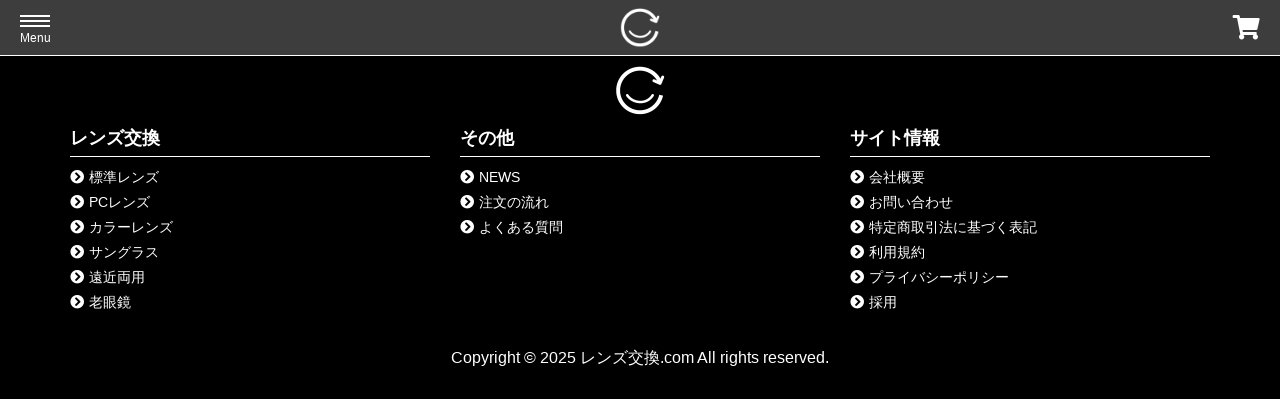

--- FILE ---
content_type: text/html; charset=UTF-8
request_url: https://xn--0ck5eva9151a4fw.com/member/8335/attachment/img_6225
body_size: 15937
content:
<!DOCTYPE html>
<html lang="ja">
<head>
	<meta http-equiv="Content-Type" content="text/html; charset=UTF-8"/>
	<meta name="viewport" content="width=device-width, initial-scale=1, maximum-scale=1.0"/>
	<!-- favicon -->
	<link rel="SHORTCUT ICON" href="https://xn--0ck5eva9151a4fw.com/wp-content/themes/boot/favicon/favicon.ico">
	<!-- apple icon -->
	<link rel="apple-touch-icon" href="https://xn--0ck5eva9151a4fw.com/wp-content/themes/boot/favicon/webclip.png" />
	<!-- CSS  -->
	<link href="https://fonts.googleapis.com/icon?family=Material+Icons" rel="stylesheet">
	<!-- awesome icon -->
	<link href="https://use.fontawesome.com/releases/v5.0.8/css/all.css" rel="stylesheet">	
	<!-- slider -->
	<link rel="stylesheet" href="https://unpkg.com/flickity@2/dist/flickity.min.css">
	<!-- 	bootstrap -->
	<link href="https://xn--0ck5eva9151a4fw.com/wp-content/themes/boot/css/bootstrap.min.css" type="text/css" rel="stylesheet" media="screen,projection"/>
	<!-- 	line icon -->
	<link rel="stylesheet" href="https://xn--0ck5eva9151a4fw.com/wp-content/themes/boot/icomoon/style.css">
	<!-- 	lens icon -->
	<link rel="stylesheet" href="https://xn--0ck5eva9151a4fw.com/wp-content/themes/boot/font/style.css">
	<!-- 	main css -->
	<link href="https://xn--0ck5eva9151a4fw.com/wp-content/themes/boot/style.css?2023-10-26-01" type="text/css" rel="stylesheet" media="screen,projection"/>
		<!-- 	page-min css -->
	<link href="https://xn--0ck5eva9151a4fw.com/wp-content/themes/boot/cssmin/page.css?2023-10-26-01" type="text/css" rel="stylesheet" media="screen,projection"/>
	<!-- 	single-min css -->
	<link href="https://xn--0ck5eva9151a4fw.com/wp-content/themes/boot/cssmin/single.css?2023-10-26-01" type="text/css" rel="stylesheet" media="screen,projection"/>
		<!-- HTML5 Shim and Respond.js IE8 support of HTML5 elements and media queries -->
	<!-- WARNING: Respond.js doesn't work if you view the page via file:// -->
	<!--[if lt IE 9]>
	<script src="https://oss.maxcdn.com/libs/html5shiv/3.7.0/html5shiv.js"></script>script>
	<script src="https://oss.maxcdn.com/libs/respond.js/1.3.0/respond.min.js"></script>script>
	<![endif]-->
	<!-- Google tag (gtag.js) -->
	<script async src="https://www.googletagmanager.com/gtag/js?id=G-GFWTMDLHXK"></script>
	<script>
	window.dataLayer = window.dataLayer || [];
	function gtag(){dataLayer.push(arguments);}
	gtag('js', new Date());

	gtag('config', 'G-GFWTMDLHXK');
	</script>
	
		<style>img:is([sizes="auto" i], [sizes^="auto," i]) { contain-intrinsic-size: 3000px 1500px }</style>
	
		<!-- All in One SEO 4.8.8 - aioseo.com -->
		<title>浩二 | レンズ交換.com</title>
	<meta name="robots" content="max-image-preview:large" />
	<meta name="author" content="いしざわ だいち"/>
	<meta name="google-site-verification" content="HRmES1WG0Bkpx7IEMLzaKvVuY-kgUUw2EmSRrPafOG8" />
	<link rel="canonical" href="https://xn--0ck5eva9151a4fw.com/member/8335/attachment/img_6225" />
	<meta name="generator" content="All in One SEO (AIOSEO) 4.8.8" />
		<meta property="og:locale" content="ja_JP" />
		<meta property="og:site_name" content="レンズ交換.com" />
		<meta property="og:type" content="article" />
		<meta property="og:title" content="浩二 | レンズ交換.com" />
		<meta property="og:url" content="https://xn--0ck5eva9151a4fw.com/member/8335/attachment/img_6225" />
		<meta property="og:image" content="https://xn--0ck5eva9151a4fw.com/wp-content/uploads/2017/01/social-lens1200-630.jpg" />
		<meta property="og:image:secure_url" content="https://xn--0ck5eva9151a4fw.com/wp-content/uploads/2017/01/social-lens1200-630.jpg" />
		<meta property="og:image:width" content="1260" />
		<meta property="og:image:height" content="630" />
		<meta property="article:published_time" content="2022-04-17T09:15:25+00:00" />
		<meta property="article:modified_time" content="2022-04-17T09:16:14+00:00" />
		<meta name="twitter:card" content="summary_large_image" />
		<meta name="twitter:site" content="@lenskoukan" />
		<meta name="twitter:title" content="浩二 | レンズ交換.com" />
		<meta name="twitter:creator" content="@lenskoukan" />
		<meta name="twitter:image" content="https://xn--0ck5eva9151a4fw.com/wp-content/uploads/2017/01/social-lens1200-630.jpg" />
		<script type="application/ld+json" class="aioseo-schema">
			{"@context":"https:\/\/schema.org","@graph":[{"@type":"BreadcrumbList","@id":"https:\/\/xn--0ck5eva9151a4fw.com\/member\/8335\/attachment\/img_6225#breadcrumblist","itemListElement":[{"@type":"ListItem","@id":"https:\/\/xn--0ck5eva9151a4fw.com#listItem","position":1,"name":"\u30db\u30fc\u30e0","item":"https:\/\/xn--0ck5eva9151a4fw.com","nextItem":{"@type":"ListItem","@id":"https:\/\/xn--0ck5eva9151a4fw.com\/member\/8335\/attachment\/img_6225#listItem","name":"\u6d69\u4e8c"}},{"@type":"ListItem","@id":"https:\/\/xn--0ck5eva9151a4fw.com\/member\/8335\/attachment\/img_6225#listItem","position":2,"name":"\u6d69\u4e8c","previousItem":{"@type":"ListItem","@id":"https:\/\/xn--0ck5eva9151a4fw.com#listItem","name":"\u30db\u30fc\u30e0"}}]},{"@type":"ItemPage","@id":"https:\/\/xn--0ck5eva9151a4fw.com\/member\/8335\/attachment\/img_6225#itempage","url":"https:\/\/xn--0ck5eva9151a4fw.com\/member\/8335\/attachment\/img_6225","name":"\u6d69\u4e8c | \u30ec\u30f3\u30ba\u4ea4\u63db.com","inLanguage":"ja","isPartOf":{"@id":"https:\/\/xn--0ck5eva9151a4fw.com\/#website"},"breadcrumb":{"@id":"https:\/\/xn--0ck5eva9151a4fw.com\/member\/8335\/attachment\/img_6225#breadcrumblist"},"author":{"@id":"https:\/\/xn--0ck5eva9151a4fw.com\/author\/dcpn#author"},"creator":{"@id":"https:\/\/xn--0ck5eva9151a4fw.com\/author\/dcpn#author"},"datePublished":"2022-04-17T18:15:25+09:00","dateModified":"2022-04-17T18:16:14+09:00"},{"@type":"Organization","@id":"https:\/\/xn--0ck5eva9151a4fw.com\/#organization","name":"\u30ec\u30f3\u30ba\u4ea4\u63db.com","description":"Just another WordPress site","url":"https:\/\/xn--0ck5eva9151a4fw.com\/","sameAs":["https:\/\/twitter.com\/lenskoukan"]},{"@type":"Person","@id":"https:\/\/xn--0ck5eva9151a4fw.com\/author\/dcpn#author","url":"https:\/\/xn--0ck5eva9151a4fw.com\/author\/dcpn","name":"\u3044\u3057\u3056\u308f \u3060\u3044\u3061","image":{"@type":"ImageObject","@id":"https:\/\/xn--0ck5eva9151a4fw.com\/member\/8335\/attachment\/img_6225#authorImage","url":"https:\/\/secure.gravatar.com\/avatar\/1a308fff95892011d726b03277657e5f?s=96&d=mm&r=g","width":96,"height":96,"caption":"\u3044\u3057\u3056\u308f \u3060\u3044\u3061"}},{"@type":"WebSite","@id":"https:\/\/xn--0ck5eva9151a4fw.com\/#website","url":"https:\/\/xn--0ck5eva9151a4fw.com\/","name":"\u30ec\u30f3\u30ba\u4ea4\u63db.com","description":"Just another WordPress site","inLanguage":"ja","publisher":{"@id":"https:\/\/xn--0ck5eva9151a4fw.com\/#organization"}}]}
		</script>
		<!-- All in One SEO -->

<script>
    var ajaxurl = 'https://xn--0ck5eva9151a4fw.com/wp-admin/admin-ajax.php';
</script>
<script>window._wca = window._wca || [];</script>
<link rel='dns-prefetch' href='//stats.wp.com' />
<link rel='dns-prefetch' href='//secure.gravatar.com' />
<link rel='dns-prefetch' href='//v0.wordpress.com' />
<script type="text/javascript" id="wpp-js" src="https://xn--0ck5eva9151a4fw.com/wp-content/plugins/wordpress-popular-posts/assets/js/wpp.min.js?ver=7.3.5" data-sampling="1" data-sampling-rate="50" data-api-url="https://xn--0ck5eva9151a4fw.com/wp-json/wordpress-popular-posts" data-post-id="8456" data-token="1c89e20b23" data-lang="0" data-debug="0"></script>
<link rel="alternate" type="application/rss+xml" title="レンズ交換.com &raquo; 浩二 のコメントのフィード" href="https://xn--0ck5eva9151a4fw.com/member/8335/attachment/img_6225/feed" />
<script type="text/javascript">
/* <![CDATA[ */
window._wpemojiSettings = {"baseUrl":"https:\/\/s.w.org\/images\/core\/emoji\/15.0.3\/72x72\/","ext":".png","svgUrl":"https:\/\/s.w.org\/images\/core\/emoji\/15.0.3\/svg\/","svgExt":".svg","source":{"concatemoji":"https:\/\/xn--0ck5eva9151a4fw.com\/wp-includes\/js\/wp-emoji-release.min.js"}};
/*! This file is auto-generated */
!function(i,n){var o,s,e;function c(e){try{var t={supportTests:e,timestamp:(new Date).valueOf()};sessionStorage.setItem(o,JSON.stringify(t))}catch(e){}}function p(e,t,n){e.clearRect(0,0,e.canvas.width,e.canvas.height),e.fillText(t,0,0);var t=new Uint32Array(e.getImageData(0,0,e.canvas.width,e.canvas.height).data),r=(e.clearRect(0,0,e.canvas.width,e.canvas.height),e.fillText(n,0,0),new Uint32Array(e.getImageData(0,0,e.canvas.width,e.canvas.height).data));return t.every(function(e,t){return e===r[t]})}function u(e,t,n){switch(t){case"flag":return n(e,"\ud83c\udff3\ufe0f\u200d\u26a7\ufe0f","\ud83c\udff3\ufe0f\u200b\u26a7\ufe0f")?!1:!n(e,"\ud83c\uddfa\ud83c\uddf3","\ud83c\uddfa\u200b\ud83c\uddf3")&&!n(e,"\ud83c\udff4\udb40\udc67\udb40\udc62\udb40\udc65\udb40\udc6e\udb40\udc67\udb40\udc7f","\ud83c\udff4\u200b\udb40\udc67\u200b\udb40\udc62\u200b\udb40\udc65\u200b\udb40\udc6e\u200b\udb40\udc67\u200b\udb40\udc7f");case"emoji":return!n(e,"\ud83d\udc26\u200d\u2b1b","\ud83d\udc26\u200b\u2b1b")}return!1}function f(e,t,n){var r="undefined"!=typeof WorkerGlobalScope&&self instanceof WorkerGlobalScope?new OffscreenCanvas(300,150):i.createElement("canvas"),a=r.getContext("2d",{willReadFrequently:!0}),o=(a.textBaseline="top",a.font="600 32px Arial",{});return e.forEach(function(e){o[e]=t(a,e,n)}),o}function t(e){var t=i.createElement("script");t.src=e,t.defer=!0,i.head.appendChild(t)}"undefined"!=typeof Promise&&(o="wpEmojiSettingsSupports",s=["flag","emoji"],n.supports={everything:!0,everythingExceptFlag:!0},e=new Promise(function(e){i.addEventListener("DOMContentLoaded",e,{once:!0})}),new Promise(function(t){var n=function(){try{var e=JSON.parse(sessionStorage.getItem(o));if("object"==typeof e&&"number"==typeof e.timestamp&&(new Date).valueOf()<e.timestamp+604800&&"object"==typeof e.supportTests)return e.supportTests}catch(e){}return null}();if(!n){if("undefined"!=typeof Worker&&"undefined"!=typeof OffscreenCanvas&&"undefined"!=typeof URL&&URL.createObjectURL&&"undefined"!=typeof Blob)try{var e="postMessage("+f.toString()+"("+[JSON.stringify(s),u.toString(),p.toString()].join(",")+"));",r=new Blob([e],{type:"text/javascript"}),a=new Worker(URL.createObjectURL(r),{name:"wpTestEmojiSupports"});return void(a.onmessage=function(e){c(n=e.data),a.terminate(),t(n)})}catch(e){}c(n=f(s,u,p))}t(n)}).then(function(e){for(var t in e)n.supports[t]=e[t],n.supports.everything=n.supports.everything&&n.supports[t],"flag"!==t&&(n.supports.everythingExceptFlag=n.supports.everythingExceptFlag&&n.supports[t]);n.supports.everythingExceptFlag=n.supports.everythingExceptFlag&&!n.supports.flag,n.DOMReady=!1,n.readyCallback=function(){n.DOMReady=!0}}).then(function(){return e}).then(function(){var e;n.supports.everything||(n.readyCallback(),(e=n.source||{}).concatemoji?t(e.concatemoji):e.wpemoji&&e.twemoji&&(t(e.twemoji),t(e.wpemoji)))}))}((window,document),window._wpemojiSettings);
/* ]]> */
</script>
<style id='wp-emoji-styles-inline-css' type='text/css'>

	img.wp-smiley, img.emoji {
		display: inline !important;
		border: none !important;
		box-shadow: none !important;
		height: 1em !important;
		width: 1em !important;
		margin: 0 0.07em !important;
		vertical-align: -0.1em !important;
		background: none !important;
		padding: 0 !important;
	}
</style>
<link rel='stylesheet' id='wp-block-library-css' href='https://xn--0ck5eva9151a4fw.com/wp-includes/css/dist/block-library/style.min.css' type='text/css' media='all' />
<link rel='stylesheet' id='mediaelement-css' href='https://xn--0ck5eva9151a4fw.com/wp-includes/js/mediaelement/mediaelementplayer-legacy.min.css' type='text/css' media='all' />
<link rel='stylesheet' id='wp-mediaelement-css' href='https://xn--0ck5eva9151a4fw.com/wp-includes/js/mediaelement/wp-mediaelement.min.css' type='text/css' media='all' />
<style id='jetpack-sharing-buttons-style-inline-css' type='text/css'>
.jetpack-sharing-buttons__services-list{display:flex;flex-direction:row;flex-wrap:wrap;gap:0;list-style-type:none;margin:5px;padding:0}.jetpack-sharing-buttons__services-list.has-small-icon-size{font-size:12px}.jetpack-sharing-buttons__services-list.has-normal-icon-size{font-size:16px}.jetpack-sharing-buttons__services-list.has-large-icon-size{font-size:24px}.jetpack-sharing-buttons__services-list.has-huge-icon-size{font-size:36px}@media print{.jetpack-sharing-buttons__services-list{display:none!important}}.editor-styles-wrapper .wp-block-jetpack-sharing-buttons{gap:0;padding-inline-start:0}ul.jetpack-sharing-buttons__services-list.has-background{padding:1.25em 2.375em}
</style>
<link rel='stylesheet' id='amazon-payments-advanced-blocks-log-out-banner-css' href='https://xn--0ck5eva9151a4fw.com/wp-content/plugins/woocommerce-gateway-amazon-payments-advanced/build/js/blocks/log-out-banner/style-index.css' type='text/css' media='all' />
<style id='classic-theme-styles-inline-css' type='text/css'>
/*! This file is auto-generated */
.wp-block-button__link{color:#fff;background-color:#32373c;border-radius:9999px;box-shadow:none;text-decoration:none;padding:calc(.667em + 2px) calc(1.333em + 2px);font-size:1.125em}.wp-block-file__button{background:#32373c;color:#fff;text-decoration:none}
</style>
<style id='global-styles-inline-css' type='text/css'>
:root{--wp--preset--aspect-ratio--square: 1;--wp--preset--aspect-ratio--4-3: 4/3;--wp--preset--aspect-ratio--3-4: 3/4;--wp--preset--aspect-ratio--3-2: 3/2;--wp--preset--aspect-ratio--2-3: 2/3;--wp--preset--aspect-ratio--16-9: 16/9;--wp--preset--aspect-ratio--9-16: 9/16;--wp--preset--color--black: #000000;--wp--preset--color--cyan-bluish-gray: #abb8c3;--wp--preset--color--white: #ffffff;--wp--preset--color--pale-pink: #f78da7;--wp--preset--color--vivid-red: #cf2e2e;--wp--preset--color--luminous-vivid-orange: #ff6900;--wp--preset--color--luminous-vivid-amber: #fcb900;--wp--preset--color--light-green-cyan: #7bdcb5;--wp--preset--color--vivid-green-cyan: #00d084;--wp--preset--color--pale-cyan-blue: #8ed1fc;--wp--preset--color--vivid-cyan-blue: #0693e3;--wp--preset--color--vivid-purple: #9b51e0;--wp--preset--gradient--vivid-cyan-blue-to-vivid-purple: linear-gradient(135deg,rgba(6,147,227,1) 0%,rgb(155,81,224) 100%);--wp--preset--gradient--light-green-cyan-to-vivid-green-cyan: linear-gradient(135deg,rgb(122,220,180) 0%,rgb(0,208,130) 100%);--wp--preset--gradient--luminous-vivid-amber-to-luminous-vivid-orange: linear-gradient(135deg,rgba(252,185,0,1) 0%,rgba(255,105,0,1) 100%);--wp--preset--gradient--luminous-vivid-orange-to-vivid-red: linear-gradient(135deg,rgba(255,105,0,1) 0%,rgb(207,46,46) 100%);--wp--preset--gradient--very-light-gray-to-cyan-bluish-gray: linear-gradient(135deg,rgb(238,238,238) 0%,rgb(169,184,195) 100%);--wp--preset--gradient--cool-to-warm-spectrum: linear-gradient(135deg,rgb(74,234,220) 0%,rgb(151,120,209) 20%,rgb(207,42,186) 40%,rgb(238,44,130) 60%,rgb(251,105,98) 80%,rgb(254,248,76) 100%);--wp--preset--gradient--blush-light-purple: linear-gradient(135deg,rgb(255,206,236) 0%,rgb(152,150,240) 100%);--wp--preset--gradient--blush-bordeaux: linear-gradient(135deg,rgb(254,205,165) 0%,rgb(254,45,45) 50%,rgb(107,0,62) 100%);--wp--preset--gradient--luminous-dusk: linear-gradient(135deg,rgb(255,203,112) 0%,rgb(199,81,192) 50%,rgb(65,88,208) 100%);--wp--preset--gradient--pale-ocean: linear-gradient(135deg,rgb(255,245,203) 0%,rgb(182,227,212) 50%,rgb(51,167,181) 100%);--wp--preset--gradient--electric-grass: linear-gradient(135deg,rgb(202,248,128) 0%,rgb(113,206,126) 100%);--wp--preset--gradient--midnight: linear-gradient(135deg,rgb(2,3,129) 0%,rgb(40,116,252) 100%);--wp--preset--font-size--small: 13px;--wp--preset--font-size--medium: 20px;--wp--preset--font-size--large: 36px;--wp--preset--font-size--x-large: 42px;--wp--preset--spacing--20: 0.44rem;--wp--preset--spacing--30: 0.67rem;--wp--preset--spacing--40: 1rem;--wp--preset--spacing--50: 1.5rem;--wp--preset--spacing--60: 2.25rem;--wp--preset--spacing--70: 3.38rem;--wp--preset--spacing--80: 5.06rem;--wp--preset--shadow--natural: 6px 6px 9px rgba(0, 0, 0, 0.2);--wp--preset--shadow--deep: 12px 12px 50px rgba(0, 0, 0, 0.4);--wp--preset--shadow--sharp: 6px 6px 0px rgba(0, 0, 0, 0.2);--wp--preset--shadow--outlined: 6px 6px 0px -3px rgba(255, 255, 255, 1), 6px 6px rgba(0, 0, 0, 1);--wp--preset--shadow--crisp: 6px 6px 0px rgba(0, 0, 0, 1);}:where(.is-layout-flex){gap: 0.5em;}:where(.is-layout-grid){gap: 0.5em;}body .is-layout-flex{display: flex;}.is-layout-flex{flex-wrap: wrap;align-items: center;}.is-layout-flex > :is(*, div){margin: 0;}body .is-layout-grid{display: grid;}.is-layout-grid > :is(*, div){margin: 0;}:where(.wp-block-columns.is-layout-flex){gap: 2em;}:where(.wp-block-columns.is-layout-grid){gap: 2em;}:where(.wp-block-post-template.is-layout-flex){gap: 1.25em;}:where(.wp-block-post-template.is-layout-grid){gap: 1.25em;}.has-black-color{color: var(--wp--preset--color--black) !important;}.has-cyan-bluish-gray-color{color: var(--wp--preset--color--cyan-bluish-gray) !important;}.has-white-color{color: var(--wp--preset--color--white) !important;}.has-pale-pink-color{color: var(--wp--preset--color--pale-pink) !important;}.has-vivid-red-color{color: var(--wp--preset--color--vivid-red) !important;}.has-luminous-vivid-orange-color{color: var(--wp--preset--color--luminous-vivid-orange) !important;}.has-luminous-vivid-amber-color{color: var(--wp--preset--color--luminous-vivid-amber) !important;}.has-light-green-cyan-color{color: var(--wp--preset--color--light-green-cyan) !important;}.has-vivid-green-cyan-color{color: var(--wp--preset--color--vivid-green-cyan) !important;}.has-pale-cyan-blue-color{color: var(--wp--preset--color--pale-cyan-blue) !important;}.has-vivid-cyan-blue-color{color: var(--wp--preset--color--vivid-cyan-blue) !important;}.has-vivid-purple-color{color: var(--wp--preset--color--vivid-purple) !important;}.has-black-background-color{background-color: var(--wp--preset--color--black) !important;}.has-cyan-bluish-gray-background-color{background-color: var(--wp--preset--color--cyan-bluish-gray) !important;}.has-white-background-color{background-color: var(--wp--preset--color--white) !important;}.has-pale-pink-background-color{background-color: var(--wp--preset--color--pale-pink) !important;}.has-vivid-red-background-color{background-color: var(--wp--preset--color--vivid-red) !important;}.has-luminous-vivid-orange-background-color{background-color: var(--wp--preset--color--luminous-vivid-orange) !important;}.has-luminous-vivid-amber-background-color{background-color: var(--wp--preset--color--luminous-vivid-amber) !important;}.has-light-green-cyan-background-color{background-color: var(--wp--preset--color--light-green-cyan) !important;}.has-vivid-green-cyan-background-color{background-color: var(--wp--preset--color--vivid-green-cyan) !important;}.has-pale-cyan-blue-background-color{background-color: var(--wp--preset--color--pale-cyan-blue) !important;}.has-vivid-cyan-blue-background-color{background-color: var(--wp--preset--color--vivid-cyan-blue) !important;}.has-vivid-purple-background-color{background-color: var(--wp--preset--color--vivid-purple) !important;}.has-black-border-color{border-color: var(--wp--preset--color--black) !important;}.has-cyan-bluish-gray-border-color{border-color: var(--wp--preset--color--cyan-bluish-gray) !important;}.has-white-border-color{border-color: var(--wp--preset--color--white) !important;}.has-pale-pink-border-color{border-color: var(--wp--preset--color--pale-pink) !important;}.has-vivid-red-border-color{border-color: var(--wp--preset--color--vivid-red) !important;}.has-luminous-vivid-orange-border-color{border-color: var(--wp--preset--color--luminous-vivid-orange) !important;}.has-luminous-vivid-amber-border-color{border-color: var(--wp--preset--color--luminous-vivid-amber) !important;}.has-light-green-cyan-border-color{border-color: var(--wp--preset--color--light-green-cyan) !important;}.has-vivid-green-cyan-border-color{border-color: var(--wp--preset--color--vivid-green-cyan) !important;}.has-pale-cyan-blue-border-color{border-color: var(--wp--preset--color--pale-cyan-blue) !important;}.has-vivid-cyan-blue-border-color{border-color: var(--wp--preset--color--vivid-cyan-blue) !important;}.has-vivid-purple-border-color{border-color: var(--wp--preset--color--vivid-purple) !important;}.has-vivid-cyan-blue-to-vivid-purple-gradient-background{background: var(--wp--preset--gradient--vivid-cyan-blue-to-vivid-purple) !important;}.has-light-green-cyan-to-vivid-green-cyan-gradient-background{background: var(--wp--preset--gradient--light-green-cyan-to-vivid-green-cyan) !important;}.has-luminous-vivid-amber-to-luminous-vivid-orange-gradient-background{background: var(--wp--preset--gradient--luminous-vivid-amber-to-luminous-vivid-orange) !important;}.has-luminous-vivid-orange-to-vivid-red-gradient-background{background: var(--wp--preset--gradient--luminous-vivid-orange-to-vivid-red) !important;}.has-very-light-gray-to-cyan-bluish-gray-gradient-background{background: var(--wp--preset--gradient--very-light-gray-to-cyan-bluish-gray) !important;}.has-cool-to-warm-spectrum-gradient-background{background: var(--wp--preset--gradient--cool-to-warm-spectrum) !important;}.has-blush-light-purple-gradient-background{background: var(--wp--preset--gradient--blush-light-purple) !important;}.has-blush-bordeaux-gradient-background{background: var(--wp--preset--gradient--blush-bordeaux) !important;}.has-luminous-dusk-gradient-background{background: var(--wp--preset--gradient--luminous-dusk) !important;}.has-pale-ocean-gradient-background{background: var(--wp--preset--gradient--pale-ocean) !important;}.has-electric-grass-gradient-background{background: var(--wp--preset--gradient--electric-grass) !important;}.has-midnight-gradient-background{background: var(--wp--preset--gradient--midnight) !important;}.has-small-font-size{font-size: var(--wp--preset--font-size--small) !important;}.has-medium-font-size{font-size: var(--wp--preset--font-size--medium) !important;}.has-large-font-size{font-size: var(--wp--preset--font-size--large) !important;}.has-x-large-font-size{font-size: var(--wp--preset--font-size--x-large) !important;}
:where(.wp-block-post-template.is-layout-flex){gap: 1.25em;}:where(.wp-block-post-template.is-layout-grid){gap: 1.25em;}
:where(.wp-block-columns.is-layout-flex){gap: 2em;}:where(.wp-block-columns.is-layout-grid){gap: 2em;}
:root :where(.wp-block-pullquote){font-size: 1.5em;line-height: 1.6;}
</style>
<link rel='stylesheet' id='woocommerce-layout-css' href='https://xn--0ck5eva9151a4fw.com/wp-content/plugins/woocommerce/assets/css/woocommerce-layout.css' type='text/css' media='all' />
<style id='woocommerce-layout-inline-css' type='text/css'>

	.infinite-scroll .woocommerce-pagination {
		display: none;
	}
</style>
<link rel='stylesheet' id='woocommerce-smallscreen-css' href='https://xn--0ck5eva9151a4fw.com/wp-content/plugins/woocommerce/assets/css/woocommerce-smallscreen.css' type='text/css' media='only screen and (max-width: 768px)' />
<link rel='stylesheet' id='woocommerce-general-css' href='https://xn--0ck5eva9151a4fw.com/wp-content/plugins/woocommerce/assets/css/woocommerce.css' type='text/css' media='all' />
<style id='woocommerce-inline-inline-css' type='text/css'>
.woocommerce form .form-row .required { visibility: visible; }
</style>
<link rel='stylesheet' id='brands-styles-css' href='https://xn--0ck5eva9151a4fw.com/wp-content/plugins/woocommerce/assets/css/brands.css' type='text/css' media='all' />
<link rel='stylesheet' id='wapf-frontend-css' href='https://xn--0ck5eva9151a4fw.com/wp-content/plugins/advanced-product-fields-for-woocommerce-pro/assets/css/frontend.min.css' type='text/css' media='all' />
<script type="text/javascript" src="https://xn--0ck5eva9151a4fw.com/wp-includes/js/jquery/jquery.min.js" id="jquery-core-js"></script>
<script type="text/javascript" src="https://xn--0ck5eva9151a4fw.com/wp-includes/js/jquery/jquery-migrate.min.js" id="jquery-migrate-js"></script>
<script type="text/javascript" src="https://xn--0ck5eva9151a4fw.com/wp-content/plugins/woocommerce/assets/js/jquery-blockui/jquery.blockUI.min.js" id="jquery-blockui-js" defer="defer" data-wp-strategy="defer"></script>
<script type="text/javascript" src="https://xn--0ck5eva9151a4fw.com/wp-content/plugins/woocommerce/assets/js/js-cookie/js.cookie.min.js" id="js-cookie-js" defer="defer" data-wp-strategy="defer"></script>
<script type="text/javascript" id="woocommerce-js-extra">
/* <![CDATA[ */
var woocommerce_params = {"ajax_url":"\/wp-admin\/admin-ajax.php","wc_ajax_url":"\/?wc-ajax=%%endpoint%%","i18n_password_show":"\u30d1\u30b9\u30ef\u30fc\u30c9\u3092\u8868\u793a","i18n_password_hide":"\u30d1\u30b9\u30ef\u30fc\u30c9\u3092\u96a0\u3059"};
/* ]]> */
</script>
<script type="text/javascript" src="https://xn--0ck5eva9151a4fw.com/wp-content/plugins/woocommerce/assets/js/frontend/woocommerce.min.js" id="woocommerce-js" defer="defer" data-wp-strategy="defer"></script>
<script type="text/javascript" src="https://stats.wp.com/s-202552.js" id="woocommerce-analytics-js" defer="defer" data-wp-strategy="defer"></script>
<link rel="https://api.w.org/" href="https://xn--0ck5eva9151a4fw.com/wp-json/" /><link rel="alternate" title="JSON" type="application/json" href="https://xn--0ck5eva9151a4fw.com/wp-json/wp/v2/media/8456" /><link rel="EditURI" type="application/rsd+xml" title="RSD" href="https://xn--0ck5eva9151a4fw.com/xmlrpc.php?rsd" />
<meta name="generator" content="WordPress 6.7.4" />
<meta name="generator" content="WooCommerce 10.2.3" />
<link rel='shortlink' href='https://wp.me/a8lgkE-2co' />
<link rel="alternate" title="oEmbed (JSON)" type="application/json+oembed" href="https://xn--0ck5eva9151a4fw.com/wp-json/oembed/1.0/embed?url=https%3A%2F%2Fxn--0ck5eva9151a4fw.com%2Fmember%2F8335%2Fattachment%2Fimg_6225" />
<link rel="alternate" title="oEmbed (XML)" type="text/xml+oembed" href="https://xn--0ck5eva9151a4fw.com/wp-json/oembed/1.0/embed?url=https%3A%2F%2Fxn--0ck5eva9151a4fw.com%2Fmember%2F8335%2Fattachment%2Fimg_6225&#038;format=xml" />
	<style>img#wpstats{display:none}</style>
		            <style id="wpp-loading-animation-styles">@-webkit-keyframes bgslide{from{background-position-x:0}to{background-position-x:-200%}}@keyframes bgslide{from{background-position-x:0}to{background-position-x:-200%}}.wpp-widget-block-placeholder,.wpp-shortcode-placeholder{margin:0 auto;width:60px;height:3px;background:#dd3737;background:linear-gradient(90deg,#dd3737 0%,#571313 10%,#dd3737 100%);background-size:200% auto;border-radius:3px;-webkit-animation:bgslide 1s infinite linear;animation:bgslide 1s infinite linear}</style>
            <link href="https://xn--0ck5eva9151a4fw.com/wp-content/themes/boot/cssmin/style.css?2025-02-27-01" type="text/css" rel="stylesheet" media="screen,projection"/>	<noscript><style>.woocommerce-product-gallery{ opacity: 1 !important; }</style></noscript>
	<style type="text/css">.recentcomments a{display:inline !important;padding:0 !important;margin:0 !important;}</style></head>
<body>
	<div class="nav-color">	
		<div class="nav">
			<div class="nav-wrap">		
				<div class="continer">	
					<div id="togle">
						<a href="#">
							<span id="border1"></span>
							<span id="border2"></span>
							<span id="border3"></span>
							<span id="togleName">Menu</span>
						</a>
					</div>
										<h2><a href="https://xn--0ck5eva9151a4fw.com/"><img src="https://xn--0ck5eva9151a4fw.com/wp-content/themes/boot/images/logo-test5.png" alt="レンズ交換.com" /></a></h2>
										<a href="https://xn--0ck5eva9151a4fw.com/cart" class="cart-header">
						<i class="fa fa-shopping-cart" aria-hidden="true"></i>
																															</a>
				</div>
			</div>
			<section id="subNavi">	
				<ul>
					<li><a href="https://レンズ交換.com/product/new-normal-lens"><i class="fa fa-chevron-circle-right"></i>標準レンズ</a></li>
					<li><a href="https://レンズ交換.com/product/pc-lens-3"><i class="fa fa-chevron-circle-right"></i>PCレンズ</a></li>
					<li><a href="https://レンズ交換.com/product/new-color-lens"><i class="fa fa-chevron-circle-right"></i>カラーレンズ</a></li>
					<li><a href="https://xn--0ck5eva9151a4fw.com/product/new-sunglasses-lens"><i class="fa fa-chevron-circle-right"></i>サングラス</a></li>
					<li><a href="https://レンズ交換.com/product/new-progressive-lens"><i class="fa fa-chevron-circle-right"></i>遠近両用</a></li>
					<li><a href="https://レンズ交換.com/product/new-reading-glasses-lens"><i class="fa fa-chevron-circle-right"></i>老眼鏡</a></li>
				</ul>
			
			</section>
		</div>
	</div>
	<div class="container top-padding-50">	
		<div class="row">	
			<div class="col-xs-12">					</div>
		</div>
</div><!-- container wrap -->
<footer>	
		<div class="container">	
			<div class="row">
				<div class="col-xs-12">	
					<p class="footer-image"><img src="https://xn--0ck5eva9151a4fw.com/wp-content/themes/boot/images/logo-test5.png" alt="" /></p>
				</div>
				<div class="col-xs-12 col-md-4">
					<ul>
						<li class="footer-first-li">レンズ交換</li>
						<li><a href="https://レンズ交換.com/product/new-normal-lens"><i class="fa fa-chevron-circle-right"></i>標準レンズ</a></li>
						<li><a href="https://レンズ交換.com/product/new-pc-lens"><i class="fa fa-chevron-circle-right"></i>PCレンズ</a></li>
						<li><a href="https://レンズ交換.com/product/new-color-lens"><i class="fa fa-chevron-circle-right"></i>カラーレンズ</a></li>
						<li><a href="https://xn--0ck5eva9151a4fw.com/product/new-sunglasses-lens"><i class="fa fa-chevron-circle-right"></i>サングラス</a></li>
						<li><a href="https://レンズ交換.com/product/new-progressive-lens"><i class="fa fa-chevron-circle-right"></i>遠近両用</a></li>
						<li><a href="https://レンズ交換.com/product/new-reading-glasses-lens"><i class="fa fa-chevron-circle-right"></i>老眼鏡</a></li>
					</ul>
				</div>
				<div class="col-xs-12 col-md-4">
					<ul>
						<li class="footer-first-li">その他</li>
						<li><a href="https://xn--0ck5eva9151a4fw.com/news"><i class="fa fa-chevron-circle-right"></i>NEWS</a></li>
						<li><a href="https://xn--0ck5eva9151a4fw.com/order"><i class="fa fa-chevron-circle-right"></i>注文の流れ</a></li>
						<li><a href="https://xn--0ck5eva9151a4fw.com/category/faq"><i class="fa fa-chevron-circle-right"></i>よくある質問</a></li>
					</ul>
				</div>
				
				<div class="col-xs-12 col-md-4">
					<ul>
						<li class="footer-first-li">サイト情報</li>
						<li><a href="https://xn--0ck5eva9151a4fw.com/company"><i class="fa fa-chevron-circle-right"></i>会社概要</a></li>
						<li><a href="https://xn--0ck5eva9151a4fw.com/information"><i class="fa fa-chevron-circle-right"></i>お問い合わせ</a></li>
						<li><a href="https://xn--0ck5eva9151a4fw.com/trade"><i class="fa fa-chevron-circle-right"></i>特定商取引法に基づく表記</a></li>
						<li><a href="https://xn--0ck5eva9151a4fw.com/legal"><i class="fa fa-chevron-circle-right"></i>利用規約</a></li>
						<li><a href="https://xn--0ck5eva9151a4fw.com/privacy-policy"><i class="fa fa-chevron-circle-right"></i>プライバシーポリシー</a></li>
						<li><a href="https://xn--0ck5eva9151a4fw.com/recruit1"><i class="fa fa-chevron-circle-right"></i>採用</a></li>
					</ul>
				</div>
				<div class="col-xs-12">
					<p class="copyright">Copyright © 2025 レンズ交換.com All rights reserved.</p>
				</div>
			</div>
		</div>
	</footer>
	
	<!--  Scripts-->
	<script src="https://ajax.googleapis.com/ajax/libs/jquery/3.6.0/jquery.min.js"></script>
	<script src="https://xn--0ck5eva9151a4fw.com/wp-content/themes/boot/js/bootstrap.min.js"></script>
	<!-- slider js -->
	<script src="https://unpkg.com/flickity@2/dist/flickity.pkgd.min.js"></script>
	<!-- <script>
		$(function(){
			$('.main-carousel').flickity({
			  	// options
				cellAlign: 'center',
				wrapAround: true,
				pageDots: false,
				contain: true,
				percentPosition: true,
			});
		});
	</script> -->
	<script>
		$(function(){
			$('.faq-li-wrap').click(function(){
				$("p" ,this).slideToggle().css('display','block');
				return false;
			});
		});
	</script>
	<script>
		$(function(){
			$('#order-page-submit1').click(function(){
				$("#order-page-wrap1").removeClass('display-none').addClass('display-block');
				$("#order-page-submit1").addClass('button-on');
				$("#order-page-wrap2").removeClass('display-block').addClass('display-none');
				$("#order-page-submit2").removeClass('button-on');
				$("#order-page-wrap3").removeClass('display-block').addClass('display-none');
				$("#order-page-submit3").removeClass('button-on');
				return false;
			});
			$('#order-page-submit2').click(function(){
				$("#order-page-wrap2").removeClass('display-none').addClass('display-block');
				$("#order-page-submit2").addClass('button-on');
				$("#order-page-wrap1").removeClass('display-block').addClass('display-none');
				$("#order-page-submit1").removeClass('button-on');
				$("#order-page-wrap3").removeClass('display-block').addClass('display-none');
				$("#order-page-submit3").removeClass('button-on');
				return false;
			});
			$('#order-page-submit3').click(function(){
				$("#order-page-wrap3").removeClass('display-none').addClass('display-block');
				$("#order-page-submit3").addClass('button-on');
				$("#order-page-wrap1").removeClass('display-block').addClass('display-none');
				$("#order-page-submit1").removeClass('button-on');
				$("#order-page-wrap2").removeClass('display-block').addClass('display-none');
				$("#order-page-submit2").removeClass('button-on');
				return false;
			});
		});
	</script>
	<script>
		//Ajax1
		var now_post_num = 4; // 現在表示されている数
		var get_post_num = 4; // 一度に取得する数
		 
		$(function() {
			$(document).on('click', '#submit', function () {
				$("#submit").html('<img class="ajax_loading" src="https://glassmart.me/wp-content/themes/boot/images/ring-alt.gif" />');
			  	$("#submit").css('border','none');
		        $.ajax({
		            type: 'post',
		            url: 'https://glassmart.me/wp-content/themes/boot/more-disp.php',
		            data: {
		                'now_post_num': now_post_num,
		                'get_post_num': get_post_num
		            },
		            success: function(data) {
		                now_post_num = now_post_num + get_post_num;
						data = JSON.parse(data);
		                $("#content").append(data['html']);
		                $(".more-post-button-wrap").remove();
		                if (!data['noDataFlg']){
			                 $("#content").append('<div class="col-xs-12 more-post-button-wrap"><div class="more-post-button"><a href="" id="submit">もっと見る</a></div></div>');
		                }
		               
		            }
		        });
		        return false;
			});
		});
		
		
	</script>
	<script>
		
		$(function(){
			$("#togle").click(function(){
				$("#subNavi").slideToggle();
				var cName = document.getElementById("togle");
				var name = cName.className;
				if(name === "changeTogle"){
					$(".changeTogle").removeClass();
					$("#togleName").html("Menu");
				}else{
					$(this).addClass("changeTogle");
					$("#togleName").html("Close");
				}
				return false;
			});
			$(window).on("load",function(){
				var height = $("img#slider-image").height();
			    $('.flickity-viewport').css('height',height);
			    //console.log(height);
			});
			//同意書JS
			// $("#check").on('change',function(){
			// 	if($(this).is(':checked')){
			// 		$(".confirm-submit").prop('disabled',false);
			// 		$(".confirm-submit").addClass("confirm-on");
			// 	}else{
			// 		$(".confirm-submit").prop('disabled',true);
			// 		$(".confirm-submit").removeClass("confirm-on");
			// 	}
			// });
			
			// if($("div").hasClass("confirm")){
			// 	$("body").addClass("onContact");
			// }
			// $(".confirm-submit").click(function(){
			// 	$(".confirm-bg").remove();
			// 	$("body").removeClass("onContact");
			// })
			// var wH = $(window).innerHeight();
			// var cH = $('.confirm').height();
			// $('.confirm').css('top', (wH - cH) /2 +'px').show();
			$('.wapf-radios').each(function(){
				$('.wapf-input-label').on('click',function(){
					if(!$(this).hasClass('active-radio')){
						$(this).parents('.wapf-radios').find('.wapf-input-label').removeClass('active-radio');
						$(this).addClass('active-radio');
					}
				});
			});

			var wH = $(window).height();// 表示画面の高さを取得
			$(window).on('scroll',function () {
				if($('div').hasClass('wapf-wrapper')){
					wrapperDistance = $(".wapf-wrapper").offset().top;
					wrapperHeight = $(".wapf-wrapper").height();
					TotalDistance = wrapperDistance + wrapperHeight;
					console.log(wrapperHeight);
					console.log($(this).scrollTop());
					if($(this).scrollTop() < TotalDistance){
						$(".wapf-product-totals").addClass('fixGroundTotal');
					}
					if($(this).scrollTop() > TotalDistance - wH) {
						$(".wapf-product-totals").removeClass("fixGroundTotal");
					}
				}
			});
			$('.wapf-field-file input').on('change', function () {
				var file = $(this).prop('files')[0];
				console.log(file)
				$('.wapf-field-file').append('<p>')
				$('.wapf-field-file p').text(file.name)
			});
		});
		
		jQuery(document).ready(function($) {
            function updateAxisInputs() {
                // 右 乱視のセレクトボックスを探す
                var $rightCylinderContainer = $('.wapf-field-container').not('.wapf-hide').filter(function() {
                    return $(this).find('.wapf-field-label span').text().includes("右 乱視");
                });

                // 右 軸度のセレクトボックスを探す
                var $rightAxisContainer = $rightCylinderContainer.nextAll('.wapf-field-container').not('.wapf-hide').filter(function() {
                    return $(this).find('.wapf-field-label span').text().includes("右 軸度");
                });

                // 左 乱視のセレクトボックスを探す
                var $leftCylinderContainer = $('.wapf-field-container').not('.wapf-hide').filter(function() {
                    return $(this).find('.wapf-field-label span').text().includes("左 乱視");
                });

                // 左 軸度のセレクトボックスを探す
                var $leftAxisContainer = $leftCylinderContainer.nextAll('.wapf-field-container').not('.wapf-hide').filter(function() {
                    return $(this).find('.wapf-field-label span').text().includes("左 軸度");
                });


                var $rightCylinderSelect = $rightCylinderContainer.find('select');
                var $rightAxisSelect = $rightAxisContainer.find('select');

                var $leftCylinderSelect = $leftCylinderContainer.find('select');
                var $leftAxisSelect = $leftAxisContainer.find('select');
                
                

                // 右 乱視が "0.00" の場合、右 軸度を無効にして、値を "0.00" にする
                if ($rightCylinderSelect.find('option:selected').data('wapf-label') === "0.00") {
                    $rightAxisSelect.css({
                        'background-color': '#f0efef',
                        'pointer-events': 'none',
                        'cursor': 'not-allowed'
                    }).attr('readonly', true);
                    
                    // "なし" オプションが存在しない場合は追加
                    if ($rightAxisSelect.find('option[data-wapf-label="なし"]').length === 0) {
                        $rightAxisSelect.append('<option value="0.00" data-wapf-label="なし">なし</option>');
                    }
                    
                    $rightAxisSelect.val($rightAxisSelect.find('option[data-wapf-label="なし"]').val());

                } else {
                    $rightAxisSelect.css({
                        'background-color': '',
                        'pointer-events': '',
                        'cursor': ''
                    }).removeAttr('readonly');
                    

                    console.log('--------->'+$rightAxisSelect.find('option[data-wapf-label="なし"]'))
                    // "なし" オプションを削除
                    $rightAxisSelect.find('option[data-wapf-label="なし"]').remove();
                    
                    
                }

                // 左 乱視が "0.00" の場合、左 軸度を無効にして、値を "0.00" にする
                if ($leftCylinderSelect.find('option:selected').data('wapf-label') === "0.00") {
                    $leftAxisSelect.css({
                        'background-color': '#f0efef',
                        'pointer-events': 'none',
                        'cursor': 'not-allowed'
                    }).attr('readonly', true);
                    
                    // "なし" オプションが存在しない場合は追加
                    if ($leftAxisSelect.find('option[data-wapf-label="なし"]').length === 0) {
                        $leftAxisSelect.append('<option value="0.00" data-wapf-label="なし">なし</option>');
                    }
                    
                    $leftAxisSelect.val($leftAxisSelect.find('option[data-wapf-label="なし"]').val());
                    
                } else {
                    $leftAxisSelect.css({
                        'background-color': '',
                        'pointer-events': '',
                        'cursor': ''
                    }).removeAttr('readonly');
                    
                    // "なし" オプションを削除
                    $leftAxisSelect.find('option[data-wapf-label="なし"]').remove();
                    

                }
            }

            // 初期状態の更新
            updateAxisInputs();

            // 変更時に更新
            $(document).on('change', '.wapf-field-container select', function() {
                updateAxisInputs();
            });

            // 動的に要素が追加された場合に備えて監視
            const observer = new MutationObserver(function(mutationsList, observer) {
                for(let mutation of mutationsList) {
                    if (mutation.type === 'childList') {
                        updateAxisInputs();
                    }
                }
            });

            // 監視対象の要素
            const config = { childList: true, subtree: true };
            observer.observe(document.body, config);
        });

$(document).ready(function() {
    // Select2の初期化
    $('#billing_state').select2();

    // 郵便番号フィールドの変更を監視
    $('#billing_postcode').on('blur', function() {
        var postcode = $(this).val();

        if (postcode) {
            $.ajax({
                url: 'https://zipcloud.ibsnet.co.jp/api/search',
                dataType: 'jsonp',
                data: { zipcode: postcode },
                success: function(response) {
                    if (response.status == 200 && response.results) {
                        var result = response.results[0];
                        
                        // 都道府県コードを設定
                        var prefCode = 'JP' + ('0' + result.prefcode).slice(-2); // 常に2桁に揃える
                        $('#billing_state').val(prefCode).trigger('change');

                        // 市区町村と番地を設定（連結して#billing_cityにまとめる）
                        var fullAddress = result.address2 + result.address3;
                        $('#billing_city').val(fullAddress);

                        // 必要に応じてコンソールで確認
                        console.log('市区町村 + 番地:', $('#billing_city').val());
                        console.log('都道府県コード:', prefCode);
                    } else {
                        alert('入力された郵便番号に対応する住所が見つかりません。郵便番号を確認してください。');
                    }
                },
                error: function() {
                    alert('郵便番号APIへのリクエストに失敗しました。通信環境を確認してください。');
                }
            });
        }
    });
});

function changeAddressLabel() {
    // 番地のラベルを探して変更
    var addressLabel1 = document.querySelector('label[for="billing_address_1"]');
    if (addressLabel1 && addressLabel1.textContent !== '番地以降') {
        addressLabel1.textContent = '番地以降';
    }

    // アパート名のラベルを探して変更
    var addressLabel2 = document.querySelector('label[for="billing_address_2"]');
    if (addressLabel2 && addressLabel2.textContent !== '建物名・部屋番号') {
        addressLabel2.textContent = '建物名・部屋番号';
    }

    // その他のラベルから「(オプション)」を削除
    var companyLabel = document.querySelector('label[for="billing_company"]');
    if (companyLabel && companyLabel.innerHTML.includes('(オプション)')) {
        companyLabel.innerHTML = companyLabel.innerHTML.replace('&nbsp;<span class="optional">(オプション)</span>', '');
    }
}

// 初回ロード時にラベルを変更
document.addEventListener('DOMContentLoaded', function() {
    changeAddressLabel();

    // MutationObserverを使って、DOMの変化を監視し、書き直されるたびにラベルを変更
    var targetNode = document.querySelector('form.woocommerce-checkout'); // フォーム全体を監視

    if (targetNode) {
        var observer = new MutationObserver(function(mutationsList, observer) {
            // 一度に複数の変化を処理する
            let labelChanged = false;
            mutationsList.forEach(function(mutation) {
                if (mutation.type === 'childList' || mutation.type === 'subtree') {
                    labelChanged = true;
                }
            });

            // 必要な場合のみ変更を再適用
            if (labelChanged) {
                observer.disconnect(); // 無限ループを防ぐため一時停止
                changeAddressLabel();
                observer.observe(targetNode, { attributes: false, childList: true, subtree: true }); // 再開
            }
        });

        // 監視を開始
        observer.observe(targetNode, { attributes: false, childList: true, subtree: true });
    }
});
// 初回ロード時にラベルを変更
document.addEventListener('DOMContentLoaded', function() {
    changeAddressLabel();

    // MutationObserverを使って、DOMの変化を監視し、書き直されるたびにラベルを変更
    var targetNode1 = document.querySelector('#billing_address_1_field'); // 番地フィールドの親要素などを監視
    var targetNode2 = document.querySelector('#billing_address_2_field'); // アパート名フィールドの親要素などを監視

    if (targetNode1 || targetNode2) {
        var observer = new MutationObserver(function(mutationsList, observer) {
            mutationsList.forEach(function(mutation) {
                if (mutation.type === 'childList' || mutation.type === 'subtree') {
                    changeAddressLabel();
                }
            });
        });

        // 番地フィールドの監視設定を開始
        if (targetNode1) {
            observer.observe(targetNode1, { attributes: false, childList: true, subtree: true });
        }

        // アパート名フィールドの監視設定を開始
        if (targetNode2) {
            observer.observe(targetNode2, { attributes: false, childList: true, subtree: true });
        }
    }
});


document.addEventListener('DOMContentLoaded', function () {
    var address1Field = document.querySelector('#billing_address_1');
    var isComposing = false; // IME入力中かどうかを追跡

    if (address1Field) {
        function createCustomAlert(message, onOk, onRetry) {
            var overlay = document.createElement('div');
            overlay.style.position = 'fixed';
            overlay.style.top = '0';
            overlay.style.left = '0';
            overlay.style.width = '100%';
            overlay.style.height = '100%';
            overlay.style.backgroundColor = 'rgba(0, 0, 0, 0.6)';
            overlay.style.zIndex = '1000';

            var alertBox = document.createElement('div');
            alertBox.style.position = 'fixed';
            alertBox.style.top = '50%';
            alertBox.style.left = '50%';
            alertBox.style.transform = 'translate(-50%, -50%)';
            alertBox.style.backgroundColor = '#fff';
            alertBox.style.padding = '20px';
            alertBox.style.borderRadius = '15px';
            alertBox.style.width = '90%';
            alertBox.style.maxWidth = '400px';
            alertBox.style.textAlign = 'center';
            alertBox.style.fontFamily = 'Arial, sans-serif';

            var messageText = document.createElement('p');
            messageText.innerHTML = message;
            messageText.style.marginBottom = '20px';
            messageText.style.fontSize = '16px';
            messageText.style.lineHeight = '1.5';

            var buttonStyle = `
                display: inline-block;
                padding: 10px 30px;
                border: none;
                border-radius: 25px;
                font-size: 14px;
                cursor: pointer;
                transition: all 0.3s ease;
            `;

            var okButton = document.createElement('button');
            okButton.textContent = 'OK';
            okButton.style.cssText = buttonStyle + `
                background-color: #95a5a6; 
                color: #fff;
                margin-right: 10px;
            `;
            okButton.addEventListener('click', function () {
                document.body.removeChild(overlay);
                document.body.style.overflow = '';
                document.documentElement.style.overflow = '';
                if (onOk) onOk();
            });

            var retryButton = document.createElement('button');
            retryButton.textContent = '番地を入力';
            retryButton.style.cssText = buttonStyle + `
                background-color: #e74c3c;
                color: #fff;
            `;
            retryButton.addEventListener('click', function () {
                document.body.removeChild(overlay);
                document.body.style.overflow = '';
                document.documentElement.style.overflow = '';
                if (onRetry) onRetry();
            });

            alertBox.appendChild(messageText);
            alertBox.appendChild(okButton);
            alertBox.appendChild(retryButton);

            overlay.appendChild(alertBox);
            document.body.appendChild(overlay);

            document.body.style.overflow = 'hidden';
            document.documentElement.style.overflow = 'hidden';
        }

        // IME入力の状態を追跡
        address1Field.addEventListener('compositionstart', function () {
            isComposing = true;
        });

        address1Field.addEventListener('compositionend', function () {
            isComposing = false;
        });

        address1Field.addEventListener('blur', function () {
            if (!isComposing) {
                validateAddress();
            }
        });

        function validateAddress() {
            var address1Value = address1Field.value.trim();

            if (!/[0-9０-９]/.test(address1Value)) {
                createCustomAlert(
                    '番地に数字がありません。住所不備で弊社に荷物が返却された場合は<strong>着払い(平均1500円)</strong>で再送させていただきます。',
                    function () {
                        console.log('OKボタンが押されました');
                    },
                    function () {
                        console.log('戻るボタンが押されました');
                        address1Field.focus();
                    }
                );
            }
        }
    }
});









	</script>
	<!-- Channel Plugin Scripts -->
<script>
  (function() {
    var w = window;
    if (w.ChannelIO) {
      return (window.console.error || window.console.log || function(){})('ChannelIO script included twice.');
    }
    var ch = function() {
      ch.c(arguments);
    };
    ch.q = [];
    ch.c = function(args) {
      ch.q.push(args);
    };
    w.ChannelIO = ch;
    function l() {
      if (w.ChannelIOInitialized) {
        return;
      }
      w.ChannelIOInitialized = true;
      var s = document.createElement('script');
      s.type = 'text/javascript';
      s.async = true;
      s.src = 'https://cdn.channel.io/plugin/ch-plugin-web.js';
      s.charset = 'UTF-8';
      var x = document.getElementsByTagName('script')[0];
      x.parentNode.insertBefore(s, x);
    }
    if (document.readyState === 'complete') {
      l();
    } else if (window.attachEvent) {
      window.attachEvent('onload', l);
    } else {
      window.addEventListener('DOMContentLoaded', l, false);
      window.addEventListener('load', l, false);
    }
  })();
  ChannelIO('boot', {
    "pluginKey": "7f9a8491-a2ac-4777-b943-a5ac39fb7dcd"
  });
</script>
<!-- End Channel Plugin -->
<noscript>
  <style>
    .single_add_to_cart_button,
    .add_to_cart_button,.wc-proceed-to-checkout {
      display: none !important;
    }
  </style>
  <div class="no-js-warning" style="background: #ffecec; color: #990000; padding: 10px; font-size: 16px;">
    購入にはJavaScriptを有効にしてください。
  </div>
</noscript>
	<link rel='stylesheet' id='wc-stripe-blocks-checkout-style-css' href='https://xn--0ck5eva9151a4fw.com/wp-content/plugins/woocommerce-gateway-stripe/build/upe-blocks.css' type='text/css' media='all' />
<link rel='stylesheet' id='wc-blocks-style-css' href='https://xn--0ck5eva9151a4fw.com/wp-content/plugins/woocommerce/assets/client/blocks/wc-blocks.css' type='text/css' media='all' />
<script type="text/javascript" src="https://xn--0ck5eva9151a4fw.com/wp-includes/js/dist/hooks.min.js" id="wp-hooks-js"></script>
<script type="text/javascript" src="https://xn--0ck5eva9151a4fw.com/wp-includes/js/dist/i18n.min.js" id="wp-i18n-js"></script>
<script type="text/javascript" id="wp-i18n-js-after">
/* <![CDATA[ */
wp.i18n.setLocaleData( { 'text direction\u0004ltr': [ 'ltr' ] } );
/* ]]> */
</script>
<script type="text/javascript" src="https://xn--0ck5eva9151a4fw.com/wp-includes/js/dist/vendor/wp-polyfill.min.js" id="wp-polyfill-js"></script>
<script type="text/javascript" src="https://xn--0ck5eva9151a4fw.com/wp-includes/js/dist/url.min.js" id="wp-url-js"></script>
<script type="text/javascript" id="wp-api-fetch-js-translations">
/* <![CDATA[ */
( function( domain, translations ) {
	var localeData = translations.locale_data[ domain ] || translations.locale_data.messages;
	localeData[""].domain = domain;
	wp.i18n.setLocaleData( localeData, domain );
} )( "default", {"translation-revision-date":"2025-10-03 13:05:37+0000","generator":"GlotPress\/4.0.1","domain":"messages","locale_data":{"messages":{"":{"domain":"messages","plural-forms":"nplurals=1; plural=0;","lang":"ja_JP"},"An unknown error occurred.":["\u4e0d\u660e\u306a\u30a8\u30e9\u30fc\u304c\u767a\u751f\u3057\u307e\u3057\u305f\u3002"],"The response is not a valid JSON response.":["\u8fd4\u7b54\u304c\u6b63\u3057\u3044 JSON \u30ec\u30b9\u30dd\u30f3\u30b9\u3067\u306f\u3042\u308a\u307e\u305b\u3093\u3002"],"Media upload failed. If this is a photo or a large image, please scale it down and try again.":["\u30e1\u30c7\u30a3\u30a2\u306e\u30a2\u30c3\u30d7\u30ed\u30fc\u30c9\u306b\u5931\u6557\u3057\u307e\u3057\u305f\u3002 \u5199\u771f\u307e\u305f\u306f\u5927\u304d\u306a\u753b\u50cf\u306e\u5834\u5408\u306f\u3001\u7e2e\u5c0f\u3057\u3066\u3082\u3046\u4e00\u5ea6\u304a\u8a66\u3057\u304f\u3060\u3055\u3044\u3002"],"You are probably offline.":["\u73fe\u5728\u30aa\u30d5\u30e9\u30a4\u30f3\u306e\u3088\u3046\u3067\u3059\u3002"]}},"comment":{"reference":"wp-includes\/js\/dist\/api-fetch.js"}} );
/* ]]> */
</script>
<script type="text/javascript" src="https://xn--0ck5eva9151a4fw.com/wp-includes/js/dist/api-fetch.min.js" id="wp-api-fetch-js"></script>
<script type="text/javascript" id="wp-api-fetch-js-after">
/* <![CDATA[ */
wp.apiFetch.use( wp.apiFetch.createRootURLMiddleware( "https://xn--0ck5eva9151a4fw.com/wp-json/" ) );
wp.apiFetch.nonceMiddleware = wp.apiFetch.createNonceMiddleware( "1c89e20b23" );
wp.apiFetch.use( wp.apiFetch.nonceMiddleware );
wp.apiFetch.use( wp.apiFetch.mediaUploadMiddleware );
wp.apiFetch.nonceEndpoint = "https://xn--0ck5eva9151a4fw.com/wp-admin/admin-ajax.php?action=rest-nonce";
/* ]]> */
</script>
<script type="text/javascript" src="https://xn--0ck5eva9151a4fw.com/wp-content/plugins/jetpack/jetpack_vendor/automattic/woocommerce-analytics/build/woocommerce-analytics-client.js?minify=false&amp;ver=3029a8acea36c7a0f986" id="woocommerce-analytics-client-js" defer="defer" data-wp-strategy="defer"></script>
<script type="text/javascript" src="https://xn--0ck5eva9151a4fw.com/wp-content/plugins/woocommerce/assets/js/sourcebuster/sourcebuster.min.js" id="sourcebuster-js-js"></script>
<script type="text/javascript" id="wc-order-attribution-js-extra">
/* <![CDATA[ */
var wc_order_attribution = {"params":{"lifetime":1.0000000000000000818030539140313095458623138256371021270751953125e-5,"session":30,"base64":false,"ajaxurl":"https:\/\/xn--0ck5eva9151a4fw.com\/wp-admin\/admin-ajax.php","prefix":"wc_order_attribution_","allowTracking":true},"fields":{"source_type":"current.typ","referrer":"current_add.rf","utm_campaign":"current.cmp","utm_source":"current.src","utm_medium":"current.mdm","utm_content":"current.cnt","utm_id":"current.id","utm_term":"current.trm","utm_source_platform":"current.plt","utm_creative_format":"current.fmt","utm_marketing_tactic":"current.tct","session_entry":"current_add.ep","session_start_time":"current_add.fd","session_pages":"session.pgs","session_count":"udata.vst","user_agent":"udata.uag"}};
/* ]]> */
</script>
<script type="text/javascript" src="https://xn--0ck5eva9151a4fw.com/wp-content/plugins/woocommerce/assets/js/frontend/order-attribution.min.js" id="wc-order-attribution-js"></script>
<script type="text/javascript" id="jetpack-stats-js-before">
/* <![CDATA[ */
_stq = window._stq || [];
_stq.push([ "view", JSON.parse("{\"v\":\"ext\",\"blog\":\"123278360\",\"post\":\"8456\",\"tz\":\"9\",\"srv\":\"xn--0ck5eva9151a4fw.com\",\"j\":\"1:15.1.1\"}") ]);
_stq.push([ "clickTrackerInit", "123278360", "8456" ]);
/* ]]> */
</script>
<script type="text/javascript" src="https://stats.wp.com/e-202552.js" id="jetpack-stats-js" defer="defer" data-wp-strategy="defer"></script>
<script type="text/javascript" id="wapf-frontend-js-extra">
/* <![CDATA[ */
var wapf_config = {"ajax":"https:\/\/xn--0ck5eva9151a4fw.com\/wp-admin\/admin-ajax.php","page_type":"other","display_options":{"format":"%1$s%2$s","symbol":"&yen;","decimals":0,"decimal":".","thousand":","},"slider_support":""};
/* ]]> */
</script>
<script type="text/javascript" src="https://xn--0ck5eva9151a4fw.com/wp-content/plugins/advanced-product-fields-for-woocommerce-pro/assets/js/frontend.min.js" id="wapf-frontend-js"></script>
		<script type="text/javascript">
			(function() {
				window.wcAnalytics = window.wcAnalytics || {};
				const wcAnalytics = window.wcAnalytics;

				// Set common properties for all events.
				wcAnalytics.commonProps = {"blog_id":123278360,"store_id":"22cac78f-76e9-42c3-aa03-09d6e798b063","ui":null,"url":"https:\/\/xn--0ck5eva9151a4fw.com","woo_version":"10.2.3","wp_version":"6.7.4","store_admin":0,"device":"desktop","store_currency":"JPY","timezone":"Asia\/Tokyo","is_guest":1};

				// Set the event queue.
				wcAnalytics.eventQueue = [];

				// Features.
				wcAnalytics.features = {
					ch: false,
					sessionTracking: false,
					proxy: false,
				};

				wcAnalytics.breadcrumbs = ["\u30e1\u30f3\u30d0\u30fc","\u5927\u5730","\u6d69\u4e8c"];

				// Page context flags.
				wcAnalytics.pages = {
					isAccountPage: false,
					isCart: false,
				};
			})();
		</script>
			</body>
</html>

--- FILE ---
content_type: text/css
request_url: https://xn--0ck5eva9151a4fw.com/wp-content/themes/boot/icomoon/style.css
body_size: 468
content:
@font-face{font-family:icomoon;src:url(fonts/icomoon.eot?wgk8zd);src:url(fonts/icomoon.eot?#iefixwgk8zd) format('embedded-opentype'),url(fonts/icomoon.woff?wgk8zd) format('woff'),url(fonts/icomoon.ttf?wgk8zd) format('truetype'),url(fonts/icomoon.svg?wgk8zd#icomoon) format('svg');font-weight:400;font-style:normal}[class*=" icon-"],[class^=icon-]{font-family:icomoon;speak:none;font-style:normal;font-weight:400;font-variant:normal;text-transform:none;line-height:1;-webkit-font-smoothing:antialiased;-moz-osx-font-smoothing:grayscale}.icon-line:before{content:"\e600"}


--- FILE ---
content_type: text/css
request_url: https://xn--0ck5eva9151a4fw.com/wp-content/themes/boot/font/style.css
body_size: 477
content:
@font-face{font-family:icomoon;src:url(fonts/icomoon.eot?s9jrzq);src:url(fonts/icomoon.eot?s9jrzq#iefix) format('embedded-opentype'),url(fonts/icomoon.ttf?s9jrzq) format('truetype'),url(fonts/icomoon.woff?s9jrzq) format('woff'),url(fonts/icomoon.svg?s9jrzq#icomoon) format('svg');font-weight:400;font-style:normal}[class*=" icon-"],[class^=icon-]{font-family:icomoon!important;speak:none;font-style:normal;font-weight:400;font-variant:normal;text-transform:none;line-height:1;-webkit-font-smoothing:antialiased;-moz-osx-font-smoothing:grayscale}.icon-lens:before{content:"\e900"}

--- FILE ---
content_type: text/css
request_url: https://xn--0ck5eva9151a4fw.com/wp-content/themes/boot/style.css?2023-10-26-01
body_size: -17
content:
@charset "UTF-8";
/*
Theme Name: レンズ交換.com
Author: ishizawa
Version: 1.0
*/

--- FILE ---
content_type: text/css
request_url: https://xn--0ck5eva9151a4fw.com/wp-content/themes/boot/cssmin/page.css?2023-10-26-01
body_size: 1900
content:
@charset "UTF-8";.attachment-shop_thumbnail,.product-thumbnail>a>img,.woocommerce-main-image img{width:100%;height:100%;max-width:150px!important}.woocommerce-message{margin-top:20px!important;border-top-color:#44d37e;font-size:18px}.woocommerce-message:before{color:#44d37e}.my-woocommerce-wrap{margin-top:50px!important}.my-woocommerce-wrap #content{width:100%;max-width:500px;margin:0 auto}.my-woocommerce-wrap .product{margin-bottom:20px}.images p{text-align:center}h1.product_title{text-align:center}.entry-summary h1{font-weight:700}.entry-summary img{width:100%;height:100%}.entry-summary h1{text-align:center}.entry-summary p.price{text-align:center}.entry-summary .cart{text-align:center;margin-bottom:20px}.entry-content img{width:100%;height:100%}.single_add_to_cart_button{width:100%;padding:15px;background:#ff1744;color:#fff;border:none;margin-top:20px;border-radius:25px;outline:0}.wc-forward{display:block!important;width:100%!important;max-width:500px;text-align:center;margin-bottom:10px!important}#place_order,.checkout-button{padding:15px!important;background:#ff1744!important;border-radius:25px!important}.wc-tab h2{text-align:center;font-weight:700}.wc-tabs{display:none!important}.woocommerce-Tabs-panel--reviews{display:none!important}.cart-collaterals{margin-bottom:50px}#order_review{margin-bottom:50px}#billing_phone_field,.validate-postcode{float:left!important}#qty{margin-left:10px}.woocommerce{padding-top:50px}.woocommerce-MyAccount-navigation ul{margin-bottom:50px}.woocommerce-MyAccount-navigation ul li{list-style:disc!important;font-size:16px}.woocommerce-Address-title h3,.woocommerce-MyAccount-content h3{padding:.25em 0 .25em .75em;border-left:6px solid red}.cart-empty-wrap{width:100%;max-width:500px;margin:auto}.cart-empty{font-size:24px!important;font-weight:700;border-bottom:1px solid #e2e2e2}.return-to-shop{text-align:center;margin:60px auto}.product input{border:0;border:solid 1px #ccc;width:3.631em;padding:2px 0 2px 12px}.product .woocommerce-main-image{pointer-events:none}input:focus{outline:0!important}.product-thumbnail{display:block!important}.product-thumbnail a{display:block;text-align:center}.woocommerce-checkout input[type=email],.woocommerce-checkout input[type=number],.woocommerce-checkout input[type=tel],.woocommerce-checkout input[type=text]{height:34px;padding:6px 12px;border:0;border:solid 1px #ccc;border-radius:4px}.woocommerce-checkout .select2-selection--single{height:34px!important;outline:0!important}.woocommerce-checkout .select2-selection--single .select2-selection__rendered{line-height:34px!important;padding:0 12px!important}.woocommerce-checkout textarea{background-image:none;border:1px solid #ccc;border-radius:4px;height:auto;padding:6px 12px}.woocommerce-checkout .notes{clear:both}.form-row.woocommerce-invalid label{color:#000!important}.confirm-bg{position:fixed;left:0;top:0;height:120%;width:100%;background:rgba(0,0,0,.7);z-index:1000;display:block}.confirm{display:none;position:fixed;left:0;right:0;z-index:10002;background:#fff;max-width:400px;width:90%;margin:0 auto;border-radius:12px;background:#f6f6f6;-webkit-box-shadow:0 12px 40px 0 rgba(0,0,0,.175)!important;box-shadow:0 12px 40px 0 rgba(0,0,0,.175)!important}.confirm .confirm-title{text-align:center;background:#f44336;border-radius:12px 12px 0 0}.confirm .confirm-title h2{font-size:20px;margin:0;padding:10px;color:#fff}.confirm .confirm-content{background:#fff;padding:10px;overflow-y:scroll;-webkit-overflow-scrolling:touch;height:300px;font-size:12px!important}@media only screen and (max-width:479px){.confirm .confirm-content{height:200px}}.confirm .confirm-content p{font-size:12px!important;font-weight:700}.confirm .confirm-content ol{padding-left:20px}.confirm .confirm-content ol li{list-style:decimal!important;margin-bottom:5px}.confirm .check-p{text-align:center;margin-top:10px}.confirm .check-p input{cursor:pointer}.confirm .check-p label{padding-left:10px;font-weight:400;font-size:14px;cursor:pointer}.confirm .confirm-submit{display:block;width:100%;max-width:250px;color:#fff;background:gray;text-align:center;margin:10px auto;border-radius:20px;border:none;padding:10px;font-size:18px}.confirm .confirm-on{background:#f44336}.page404 a.more-button-tmp{background:#ff6969;margin-top:10px}.order-area-page h1{margin:50px 0}.order-area-page h2{margin:50px 0!important}.order-page-button{margin-bottom:50px}.order-page-button a{margin:0 0 20px;display:block;width:100%;padding:10px;border:1px solid gray;border-radius:5px;color:#000;text-align:center;font-size:16px}.order-page-button .float-right{float:right}.display-none{display:none}.display-block{display:block}.button-on{background:#3498db!important;color:#fff!important;border:none!important}.faq-category-page-wrap{position:relative}.faq-category-page-wrap h1{margin:50px 0!important}.faq-category-page-wrap .a-wrap{display:block;width:100%;height:100%;position:absolute;top:0;right:0}.faq-category-page-wrap .faq-category-page-a-wrap{position:relative;display:block;border:1px solid #ccc;border-radius:5px;padding:20px;margin-bottom:40px}@media only screen and (min-width:768px){.faq-category-page-wrap .faq-category-page-a-wrap{height:100px}}.faq-category-page-wrap .faq-category-page-a-wrap a{display:block;color:#000;font-size:16px;padding-left:1em;text-indent:-1em;text-align:left;padding-right:10px}.faq-category-page-wrap .faq-category-page-a-wrap a i{position:absolute;top:40%;right:5px;color:#ccc}.member-all-page-wrap h1{margin-top:30px!important}.member{text-align:center}.member .member-img img{border:none!important;width:150px!important}.member h1{margin-top:5px;font-size:16px!important;color:gray}.member table{border-collapse:separate;width:100%;margin-top:20px;border:1px solid #ccc;overflow:hidden;border-radius:5px}@media only screen and (max-width:991px){.member table{border-top:1px solid #ccc;border-right:1px solid #ccc;border-left:1px solid #ccc;border-bottom:none}}.member table td,.member table th{padding:10px}.member table th{width:20%;border-right:1px solid #ccc}@media only screen and (max-width:991px){.member table th{background:#f9f9f9;display:block;border-right:none;border-bottom:1px solid #ccc;width:100%;text-align:center}}.member table td{text-align:left}@media only screen and (max-width:991px){.member table td{display:block;text-align:center;border-bottom:1px solid #ccc}}.page-service{text-align:center}.page-service .order-page-button{margin-bottom:0!important}.page-service .service-img img{width:150px!important;border:none!important}.page-service table{width:100%;border:1px solid #ccc;margin-bottom:40px}.page-service table thead{background:#f9f9f9}.page-service table thead th{padding:20px;font-size:16px;text-align:center}.page-service table thead th.border-right-table{border-right:1px solid #ccc}.page-service table tbody td,.page-service table tbody th{padding:10px;text-align:center;border-top:1px solid #ccc}.page-service table tbody th{border-right:1px solid #ccc;width:50%}.woocommerce-breadcrumb{margin-bottom:20px}

--- FILE ---
content_type: text/css
request_url: https://xn--0ck5eva9151a4fw.com/wp-content/themes/boot/cssmin/single.css?2023-10-26-01
body_size: 900
content:
@charset "UTF-8";.center-wrap{width:100%;max-width:700px;margin:20px auto 30px}.center-wrap img{width:100%!important;height:100%}.center-wrap ul li{list-style:disc!important;font-size:16px;font-weight:700}.center-wrap ol li{list-style:decimal!important;font-size:16px;font-weight:700}.center-wrap .time-area{margin-top:10px}.center-wrap .time-area i{padding-right:5px}.center-wrap .paging{margin:50px 0}.center-wrap .paging .next-link a{padding:10px;border:1px solid #000;color:#000}.center-wrap .paging .next-link a i{padding-right:5px}.center-wrap .paging .pre-link{float:right}.center-wrap .paging .pre-link a{padding:10px;border:1px solid #000;color:#000}.center-wrap .paging .pre-link a i{padding-left:5px}.center-wrap .post-img-wrap{margin-bottom:20px}.center-wrap .card-image{width:100%;height:100%;margin-bottom:30px;-webkit-box-shadow:0 1px 4px rgba(0,0,0,.3);box-shadow:0 1px 4px rgba(0,0,0,.3)}.center-wrap .card-image img{padding:20px 20px 10px 20px}.center-wrap .card-image .dammy-margin{margin-bottom:10px}.center-wrap .card-image p{text-align:center;font-size:18px!important}.center-wrap blockquote{margin:0;padding:0;border-left:none;font-size:10px}.center-wrap blockquote a{color:gray}.center-wrap h1{text-align:center;margin:40px 0;font-weight:700;font-size:28px}@media only screen and (max-width:479px){.center-wrap h1{font-size:20px!important}}.center-wrap h3{font-weight:700}.single-faq-wrap .time-area{margin-bottom:20px}.single-faq-wrap h1{font-size:28px!important;line-height:34px;padding-left:1em;text-indent:-1em;text-align:left}.single-faq-wrap h2{font-size:24px;padding-top:20px;margin:0}.single-faq-wrap .faq-gray{background:#f6f6f6;border-radius:5px}.single-faq-wrap .faq-gray img{width:100%;max-width:500px}.single-faq-wrap .faq-padding-wrap{padding:20px}.border-left{padding:.25em 0 .25em .75em;border-left:6px solid #44d37e}.border-bottom{padding-bottom:.5em;border-bottom:1px solid #ccc}.background-gray{padding:.5em .75em;background-color:#f6f6f6}.background-simple{padding:20px 0;font-size:28px;font-weight:700}.button-tag{background:#ff6969}.button-tag:hover{color:#fff}.share-area{margin-top:40px;margin-bottom:40px}.share-area a{display:block;text-align:center;padding:5px 0;border:1px solid #ccc}.share-area a i{font-size:25px}.share-area a span{display:block;color:#000;font-size:10px}.share-area .share-twitter-border{color:#55acee}.share-area .share-facebook-border{color:#315096}.share-area .share-line-border{color:#00c300}section.info-area p{text-align:center}section.info-area p a{display:block;width:100%;background:#000;padding:10px}section.info-area p a i{font-size:20px;color:#fff}input[type=email],input[type=number],input[type=search],input[type=tel],input[type=text],textarea{font-size:16px!important}.form-control{font-size:16px!important}input[type=file]{font-size:12px!important}#breadcrumbs{margin-top:10px}#breadcrumbs ul{padding:0!important}#breadcrumbs ul li{float:left;list-style:none!important}#breadcrumbs h3.sd-title::before{border-top:none!important}

--- FILE ---
content_type: text/css
request_url: https://xn--0ck5eva9151a4fw.com/wp-content/themes/boot/cssmin/style.css?2025-02-27-01
body_size: 6027
content:
@charset "UTF-8";*{text-decoration:none!important;list-style:none!important}.cf:after{content:"";display:block;clear:both}.cf:before{content:"";display:block;clear:both}.cf{display:block}p{font-size:16px!important}p.google-map{text-align:center}p.google-map iframe{max-width:500px;max-height:400px}.nav-color{background:#fff}.top-padding-50{padding-top:55px!important}.top-padding-90{padding-top:90px!important}.mt-50{margin-top:50px!important}.mt-30{margin-top:30px!important}.mt-10{margin-top:10px!important}.mb-0{margin-bottom:0!important}.mb-10{margin-bottom:10px!important}.top-h2-message{text-align:center;margin-top:0!important;margin-bottom:20px!important;font-size:40px;font-weight:700;color:#333}@media only screen and (max-width:479px){.top-h2-message{font-size:26px}}.center-charcter{text-align:center!important}.gray-comment{color:gray}.blue-faq{color:#5cb8e6}.red-faq{color:red}.fz-14{font-size:14px!important}.fz-16{font-size:16px!important}.fz-18{font-size:18px!important}.fz-20{font-size:20px!important}.button-tag,a.more-button-tmp{display:block;text-align:center;margin:0 auto;margin-bottom:20px;width:150px;padding:10px;color:#fff;border-radius:5px}.more-button-tmp{padding:15px!important;width:100%!important;max-width:500px!important;border-radius:50px!important}a.more-button-ajax{display:block;text-align:center;margin:0 auto;margin-bottom:20px;max-width:300px;width:100%;padding:10px;border:1px solid gray;color:gray;margin-top:30px}.youtube,span.embed-youtube{position:relative!important;width:100%!important;padding-top:56.25%}.youtube iframe,span.embed-youtube iframe.youtube-player{position:absolute!important;top:0!important;right:0!important;width:100%!important;height:100%!important}.section-common{margin-bottom:50px;border-bottom:1px solid #ccc;padding-bottom:30px}.disable{pointer-events:none}.tw-bg{background:#55acee}.fb-bg{background:#315096}.line-bg{background:#00c300}.copy-bg{background:#000}.tw-color{color:#55acee}.fb-color{color:#315096}.line-color{color:#00c300}.chat-bg{background:#000}.copy-color{color:#000}.nav{position:fixed;top:0;width:100%;height:55px;z-index:1}.nav .nav-wrap{position:relative;background:rgba(51,51,51,.95);height:55px}.nav #togle{position:absolute;top:15px;left:20px;text-align:center;font-size:12px}.nav #togle a{color:#fff;width:30px;height:100%;display:block}.nav #togle #border1,.nav #togle #border2,.nav #togle #border3{width:30px;height:1px;border:1px solid #fff;display:block;margin-bottom:3px}.nav h1,.nav h2{margin:0;padding:0;text-align:center}.nav h1 img,.nav h2 img{padding-top:8px;width:40px;height:100%}.nav h2 img{padding-top:7.9px}.nav .cart-header{color:#fff}.nav .cart-header i{position:absolute;top:15px;right:20px;font-size:24px}section#subNavi{width:100%;display:none}section#subNavi ul{padding:0;margin:0;border-top:1px solid #fff}section#subNavi ul li a{color:#fff;display:block;width:100%;height:100%;font-size:16px;border-bottom:1px solid #fff;padding:10px 0 10px 10px;background:rgba(51,51,51,.95)}section#subNavi ul li i{padding-right:10px}.changeTogle #border1{-webkit-transform:translateY(5px) rotate(-45deg);-ms-transform:translateY(5px) rotate(-45deg);transform:translateY(5px) rotate(-45deg)}.changeTogle #border2{opacity:0}.changeTogle #border3{-webkit-transform:translateY(-5px) rotate(45deg);-ms-transform:translateY(-5px) rotate(45deg);transform:translateY(-5px) rotate(45deg)}.changeTogle #togleName{padding-top:3px;display:block}header{max-width:1140px;margin:0 auto}header .carousel-cell{width:100%!important}@media only screen and (max-width:479px){header{padding-right:15px;padding-left:15px}}header img{width:100%;height:100%}section.contents-area{margin-top:50px;text-align:center}section.contents-area .contents-wrap{margin:30px 0 50px;border-bottom:1px solid #ccc;padding-bottom:30px}section.contents-area .contents-wrap .lens-contens{border:1px solid #ccc;border-radius:5px;margin-bottom:20px;padding-right:20px;padding-left:20px}section.contents-area .contents-wrap .lens-content-features{margin:0 auto;padding-top:20px;padding-bottom:20px;border-top:1px solid #e2e2e2;border-bottom:1px solid #e2e2e2}section.contents-area .contents-wrap .lens-content-features p{text-align:left}section.contents-area .contents-wrap .lens-content-features p:last-child{margin-bottom:0}section.contents-area .contents-wrap .lens-content-features p i{color:#44d37e;padding-right:5px}section.contents-area .contents-wrap a{display:block;text-align:center;margin-top:20px}section.contents-area .contents-wrap a img{width:100%;height:100%;max-width:150px}section.contents-area .contents-wrap h3{text-align:center;margin-bottom:0}section.contents-area .contents-wrap p.top-price{font-size:18px!important;margin-bottom:20px;margin-top:5px}section.contents-area .contents-wrap h4{text-align:center;font-size:16px}section.contents-area .contents-wrap h4 a{background:#44d37e;width:100%!important;max-width:100%!important;margin:25px auto}.top-page-sub-contents-wrap{margin-bottom:50px}.order-area{margin-top:30px;text-align:center}.order-area .order-wrap{margin:50px 0;border-bottom:1px solid #ccc;padding-bottom:30px}@media only screen and (max-width:479px){.order-area .order-wrap{margin-top:30px}}.order-area .order-wrap .order-contens{margin-bottom:30px;border-radius:50%}.order-area .order-wrap img{width:100%;height:100%;max-width:150px}.order-area .order-wrap h3{font-weight:700}@media only screen and (max-width:479px){.order-area .order-wrap h3{font-size:20px}}.order-area .order-wrap a.more-button-tmp{background:#ff6969;margin-top:10px}.movie-area{margin-top:30px}.movie-area .movie-wrap{margin:50px 0;border-bottom:1px solid #ccc;padding-bottom:30px}.news-ul{padding:0!important;margin-top:50px;margin-bottom:0}.article-wrap li{display:inline;height:270px}.article-wrap li .ul-a{height:200px;display:block;overflow:hidden}.article-wrap li img{width:100%;height:100%;-o-object-fit:cover;object-fit:cover}.article-wrap h3{font-size:18px;font-weight:700;padding:10px 0 0 0;line-height:1.4;margin:0}@media only screen and (max-width:479px){.article-wrap h3{font-size:14px}}@media only screen and (max-width:479px){.article-wrap h3{padding-top:5px}}.article-wrap h3 a{color:#000}a.news-more{margin-top:20px;background:#ff6969}.instagram-area .gray-comment{text-align:center}.instagram-area #ig-content{margin-top:40px}.instagram-area .ig-wrap{position:relative;margin-bottom:20px}.instagram-area .ig-wrap:before{content:"";display:block;padding-top:100%}.instagram-area .ig-wrap a{display:block;position:absolute;top:0;left:0;width:100%;height:100%;overflow:hidden}.instagram-area .ig-wrap img{width:100%;height:100%;line-height:0;position:absolute;top:0;-o-object-fit:cover;object-fit:cover}.faq-ul{padding:0!important;margin-top:50px}.faq-ul li{position:relative;border:1px solid #ccc;border-radius:5px;padding:20px;margin-bottom:40px;cursor:pointer}.faq-ul li a{color:#000}.faq-ul li h3{font-size:18px;padding-right:40px;line-height:1.6;margin-top:10px;padding-left:1em;text-indent:-1em}@media only screen and (max-width:479px){.faq-ul li h3{font-size:16px}}.faq-ul li h3 i{position:absolute;top:35px;right:30px}.faq-ul li p{font-size:18px!important;display:none;padding:10px;background:#f6f6f6;border-radius:5px;margin-bottom:0!important}@media only screen and (max-width:479px){.faq-ul li p{font-size:16px!important}}a.faq-more{margin-top:0;background:#ff6969}section.sns-area{margin-bottom:50px}section.sns-area .gray-comment{text-align:center}section.sns-area .sns-wrap{margin-top:50px}section.sns-area .order-wrap{border-bottom:1px solid #ccc;padding-bottom:60px}section.sns-area .sns-contens{border:1px solid #ccc;border-radius:5px;padding:20px;margin-bottom:40px}@media only screen and (max-width:479px){section.sns-area .sns-contens h3{font-size:22px!important}}section.sns-area .sns-contens a.icon-a{display:block;width:100px;height:100px;margin:0 auto;text-align:center;border-radius:50%;float:left}section.sns-area .sns-contens a.icon-a i{font-size:50px;color:#fff;line-height:100px}section.sns-area .sns-contens .twitter-sns{background:#55acee}section.sns-area .sns-contens .line-sns{background:#00c300}section.sns-area .sns-contens .mail-sns{background:#f7c39c}section.sns-area .sns-contens .phone-sns{background:#ccc;pointer-events:none}section.sns-area .sns-contens .sns-contents-right{padding-left:120px;padding-right:10px}section.sns-area .sns-contens h3{margin-top:0}section.sns-area .sns-contens a.question-button{display:block;width:100px;padding:10px;border:1px solid #5cb8e6;border-radius:5px;color:#5cb8e6;text-align:center}section.sns-area .sns-contens a.question-button i{padding-right:5px}section.sns-area .sns-contens a.comming-soon{color:gray;border:1px solid gray}footer{background:#000;color:#fff}footer p.footer-image{text-align:center;padding-top:10px}footer p.footer-image img{width:50px;height:100%}footer ul{padding-left:0!important}footer ul .footer-first-li{font-weight:700;font-size:18px;margin-bottom:10px;border-bottom:1px solid #fff}footer ul li{list-style:none;padding-bottom:5px}footer ul li a{color:#fff}footer ul li a i{padding-right:5px}footer .copyright{text-align:center;padding:20px}.share-wrap{background:#ededed;width:100%;height:168px;text-align:center;margin-top:30px}.share-wrap a{display:block}.share-wrap .share-icon a{display:block;padding-top:20px;color:#55acee}.share-wrap .share-icon a i{font-size:40px}.share-wrap .share-content{padding-left:10px;padding-right:10px;padding-bottom:20px}.share-wrap .share-content h3{margin-top:10px;margin-bottom:5px}.share-wrap .share-content p{font-size:12px!important}.share-wrap .share-content a{width:82px;height:20px;border-radius:3px;color:#fff;margin:0 auto;line-height:20px;font-size:11px}.share-wrap .copy-bg{cursor:pointer}.contact-modal{display:none}.circle{width:150px;height:150px;margin:0 auto}.circle img{width:150px;height:150px;border-radius:50%}.wc-forward{max-width:none}.wapf-field-label{text-align:left}.wapf-radios{display:-webkit-box;display:-webkit-flex;display:-ms-flexbox;display:flex;-webkit-flex-wrap:wrap;-ms-flex-wrap:wrap;flex-wrap:wrap}.wapf-radios .wapf-checkable{-webkit-flex-basis:50%;-ms-flex-preferred-size:50%;flex-basis:50%;max-width:50%;margin-bottom:5px;display:-webkit-box;display:-webkit-flex;display:-ms-flexbox;display:flex}.wapf-radios .wapf-checkable label{border:1px solid #e2e2e2;border-radius:10px;width:100%;padding:10px;height:90px;display:-webkit-box;display:-webkit-flex;display:-ms-flexbox;display:flex;-webkit-box-align:center;-webkit-align-items:center;-ms-flex-align:center;align-items:center;-webkit-box-pack:center;-webkit-justify-content:center;-ms-flex-pack:center;justify-content:center}.wapf-radios .wapf-checkable input[type=radio]{display:none}.wapf-radios .wapf-checkable:nth-child(odd){padding-left:5px}.wapf-radios .wapf-checkable:nth-child(even){padding-right:5px}.wapf-field-select{cursor:pointer;max-width:50%}.wapf-field-select .wapf-field-input{margin-bottom:5px;position:relative;cursor:pointer}.wapf-field-select .wapf-field-input::after{content:"";position:absolute;right:20px;top:20px;width:10px;height:10px;border-top:1px solid #86868b;border-left:1px solid #86868b;pointer-events:none;-webkit-transform:translateY(-50%) rotate(-135deg);-ms-transform:translateY(-50%) rotate(-135deg);transform:translateY(-50%) rotate(-135deg)}.wapf-field-select .wapf-field-input select{cursor:pointer;position:relative;border:1px solid #e2e2e2;border-radius:10px;width:100%;padding:10px;height:50px;-webkit-appearance:none;-moz-appearance:none;appearance:none;background:#fff}.wapf-field-select:nth-child(odd){padding-left:5px}.wapf-field-select:nth-child(even){padding-right:5px}.wapf-field-file .wapf-field-input{display:inline-block;position:relative;overflow:hidden;border-radius:3px;background:#e2e2e2;color:#fff;text-align:center;padding:10px;line-height:30px;width:100%;cursor:pointer}.wapf-field-file .wapf-field-input::after{content:"ファイルを選択";font-size:15px;color:#000}.wapf-field-file .wapf-field-input input[type=file]{width:100%!important;border:none;padding:0!important;position:absolute;top:0;left:0;height:100%;cursor:pointer;opacity:0}.wapf-swatch{padding:14px;border:1px solid #e2e2e2}.wapf-swatch--image img{width:32px;height:32px;border-radius:50%}.active-radio{border:3px solid #0071e3!important}.wapf-label-text{padding-left:0}.wapf-swatch{border-radius:10px}.wapf-swatch--image.wapf-checked{border:3px solid #0071e3!important}.wapf-checked label{border:3px solid #0071e3!important}.product_meta{display:none}.wapf--inner{border-top:1px solid;border-bottom:1px solid;margin-bottom:20px;font-size:17px}.qty{width:50px;height:25px;padding-left:5px;border:1px solid #e2e2e2;border-radius:2px}.qty::before{content:"aaaa"}.quantity::before{content:"2枚1組";margin-right:5px;font-size:12px}.entry-summary .woocommerce-Price-amount::after{content:"( 2枚1組 )";padding-left:5px;display:block;font-size:14px}.fixGroundTotal{position:fixed;bottom:0;left:0;background:#fff;width:100%;margin:0;-webkit-box-shadow:0 0 6px 0 rgba(57,73,76,.35);box-shadow:0 0 6px 0 rgba(57,73,76,.35);z-index:20000}@media screen and (max-width:600px){.fixGroundTotal .wapf-grand-total{padding-right:30px}}.fixGroundTotal .wapf--inner{margin-bottom:0;border:none!important;padding-top:25px;padding-bottom:25px;max-width:500px;margin:0 auto}.shipping-calculator-button{display:none}@media screen and (max-width:768px){.shipping td::before{content:"配送方法"!important;float:none!important;display:block!important;text-align:left;margin-bottom:20px!important}.shipping li{text-align:left;margin-bottom:20px!important}}.product_title{font-size:22px}.amazonpay-button-container{height:70px!important}.mt-50{margin-top:50px}.youtube{width:100%;aspect-ratio:16/9}.youtube iframe{width:100%;height:100%}.qlwcdc_quick_purchase{background:gray!important}#billing_country_field,.woocommerce-shipping-fields{display:none!important}.woocommerce-checkout-review-order-table th{width:50%!important}.shipping td:before{display:block;content:"お急ぎの方は優先加工便を必ずご利用ください。"!important;text-align:left;font-size:13px;margin-top:10px;margin-bottom:10px;color:red}.shipping td:after{display:block;content:"※遠近両用、カラーレンズ、サングラスなどの特注レンズは最大5日ほど追加でお日にちをいただきます。VR商品、メガネ福袋、丸生地レンズは、配送キットをお送りしないため、注文日から納期が開始となります。土日祝は営業日に含まれません。";text-align:left;font-size:12px;font-weight:400!important;margin-top:10px;color:gray}#mailpoet_woocommerce_checkout_optin_field,#mailpoet_woocommerce_checkout_optin_present_field{display:none!important}.wc-terms-and-conditions{float:none!important;text-align:center!important}#place_order{float:none!important;margin:10px auto!important;display:block!important;width:300px}.single-title-center{text-align:center!important;margin-top:0!important;margin-bottom:0!important}.member-img{display:block;width:150px;height:150px;overflow:hidden;margin:30px auto 20px}.member-img img{width:100%;height:100%;border:none!important;border-radius:50%}.job_title{text-align:center;color:gray}.store-img{display:block;margin-top:30px;margin-bottom:30px}.text-center{text-align:center}.comparison-table{width:100%;border:1px solid #e2e2e2;font-size:16px!important}.comparison-table thead td{font-weight:700}.comparison-table td,.comparison-table th{text-align:center;padding:10px}.comparison-table tbody tr:nth-child(odd){background-color:#f2f2f2}.comparison-table tbody td:first-child,.comparison-table tbody th:first-child{text-align:left;font-size:14px}.comparison-table .green-icon{color:#44d37e}.comparison-table .red-icon{color:red}.skill-wrap img{width:100%!important;max-width:100%!important}.lensChecker{border-bottom:1px solid #ccc;padding-bottom:30px;margin-bottom:50px}.lensChecker select{width:100%;padding:10PX;cursor:pointer}.lensChecker .checked1,.lensChecker .checked2{border:2px solid #0071e3!important}.lensChecker .lensSelectionWrap{margin-top:20px}.lensChecker .lensSelectionWrap p{margin-top:20px;margin-bottom:5px;font-size:12px}.lensChecker .lensSelectionWrap span{font-size:12px;color:red}.lensChecker .result-wrap{max-width:400px;width:100%;padding:20px;margin:20px auto;border:1px solid #e2e2e2;border-radius:10px}.lensChecker .result{font-size:16px;text-align:center;display:block}.lensChecker .result img{margin-bottom:10px}.lensChecker .result-diopter{font-weight:700;margin-bottom:0}.lensChecker .result-detail{font-size:12px;color:gray;margin-top:5px;margin-bottom:5px;display:block}.lensChecker .result-detail2{margin-bottom:10px}.lensChecker .result-title{margin-top:10px;margin-bottom:10px;font-size:20px;font-weight:700}.lensChecker .result-order-title{display:block;margin-top:5px}.lensChecker .lenschecker-form-wrap{width:80px;height:50px;position:relative}.lensChecker .lenschecker-form-wrap::after{content:"";position:absolute;top:22px;right:12px;width:7px;height:7px;border-top:1px solid #86868b;border-left:1px solid #86868b;pointer-events:none;-webkit-transform:translateY(-50%) rotate(-135deg);-ms-transform:translateY(-50%) rotate(-135deg);transform:translateY(-50%) rotate(-135deg)}.lensChecker .form-select{padding:10px;font-weight:400;line-height:1.5;color:#212529;border-radius:4px;border:1px solid #e2e2e2;height:50px;-webkit-appearance:none;-moz-appearance:none;appearance:none;background:#fff}.lensChecker .btn-original{cursor:pointer;margin:20px auto;width:100%;max-width:500px;display:block;border:1px solid #e2e2e2;text-align:center;padding:15px 10px;border-radius:30px;color:#000;cursor:pointer}.lensChecker .btn-original:hover{color:#000}.lensChecker .order-btn{margin:10px auto;width:100%;height:47.14px;display:block;background:#0d6efd;text-align:center;font-size:13px;padding:15px;border:none;border-radius:50px;color:#fff;cursor:pointer}.lensChecker .fz-11{font-size:11px!important}.lensChecker .order-btn:hover{color:#fff}.lensChecker table{width:100%;max-width:500px;margin:0 auto}.lensChecker table thead th{text-align:center}.lensChecker table tbody td{width:100px;padding:10px}.lensChecker table tbody tr:nth-child(3){vertical-align:top}.lensChecker table tbody tr:nth-child(3) th{padding-top:20px}.lensChecker table .axis-off{cursor:not-allowed;background:#f0efef}.wapf-field-description{background:#f5f5f7;border-radius:15px;width:100%;margin:10px 0 15px;padding:16px}.out-of-stock{text-align:center!important;color:red}.paging{padding-bottom:10px!important}.search-wrap{max-width:280px;margin:0 auto 50px}.search-input{max-width:200px}.search-button{max-width:70px}.category-tags{display:-webkit-box;display:-webkit-flex;display:-ms-flexbox;display:flex;-webkit-flex-wrap:wrap;-ms-flex-wrap:wrap;flex-wrap:wrap;list-style:none;padding:0;margin:0 0 40px 0}.category-tags li{margin:5px;border:1px solid #e2e2e2;border-radius:5px;height:40px!important}.category-tags li a{display:block;padding:10px;text-decoration:none;color:#333;font-size:14px}.category-tags li a:hover{background-color:#f8f8f8}@media (max-width:768px){.form-inline .form-control{display:inline-block;width:auto;vertical-align:middle}.form-inline .btn{display:inline-block;vertical-align:middle}}.pagination{display:-webkit-box;display:-webkit-flex;display:-ms-flexbox;display:flex;-webkit-box-pack:center;-webkit-justify-content:center;-ms-flex-pack:center;justify-content:center}.pagination li{height:34px}.cart-header i{position:absolute;top:15px;right:20px;font-size:24px}.cart-count{position:absolute;top:5px;right:10px;background-color:red;color:#fff;border-radius:50%;width:20px;height:20px;padding:0;font-size:12px;line-height:20px;text-align:center;display:-webkit-box;display:-webkit-flex;display:-ms-flexbox;display:flex;-webkit-box-pack:center;-webkit-justify-content:center;-ms-flex-pack:center;justify-content:center;-webkit-box-align:center;-webkit-align-items:center;-ms-flex-align:center;align-items:center}.woocommerce-input-wrapper input{padding:25px 15px!important;border-radius:10px!important;height:54px!important}.select2-container--default .select2-selection--single{height:50px!important;line-height:50px!important;border-radius:10px!important}.select2-container--default .select2-selection--single .select2-selection__rendered{line-height:50px!important}.select2-container--default .select2-selection--single .select2-selection__arrow b{border-color:#aaa transparent transparent transparent!important;margin-left:-10px!important}.select2-dropdown{border-radius:4px!important}.select2-search--dropdown{padding:0!important}.select2-container--default .select2-search__field{display:none!important}.woocommerce-checkout #payment{background:#fff!important;border-radius:5px!important;border:1px solid #e2e2e2!important}#payment div.payment_box{background:#fff!important}#payment div.payment_box::before{content:none!important}.wapf-field-checkboxes label{display:block}.wapf-field-checkboxes .wapf-checkable{display:-webkit-box;display:-webkit-flex;display:-ms-flexbox;display:flex;-webkit-box-align:center;-webkit-align-items:center;-ms-flex-align:center;align-items:center}.wapf-field-checkboxes .wapf-input{margin-right:5px}.wapf-field-checkboxes .wapf-checked label,.wapf-field-checkboxes .wapf-swatch--image.wapf-checked{border:none!important}.wapf-field-checkboxes .active-radio{border:none!important}.wapf-field-checkboxes input.wapf-input{width:auto!important}.wapf-field-checkboxes .wapf-label-text{margin-left:5px;text-align:left!important;vertical-align:middle}.wapf-field-checkboxes .wapf-field-input{text-align:left!important}.wapf-checkboxes .wapf-checkable{position:relative;padding-left:20px}.wapf-checkboxes .wapf-checkable input[type=checkbox]{position:absolute;left:0;top:0;margin-top:4px}.wapf-checkboxes .wapf-checkable .wapf-label-text{display:inline-block;word-break:break-word;white-space:normal;vertical-align:top}.wapf-field-checkboxes .wapf-field-label.wapf--above label::after{content:"ご確認の上チェックを入れてください";display:block;margin-top:10px;margin-bottom:10px;font-size:12px;font-weight:400}.lens-contens h3{font-size:20px!important}header img{border-radius:10px!important}.shipping_address_display::after{content:"※近頃、番地の入力漏れが多く発生しております。住所に不備がある場合、荷物が弊社に返送される可能性がございます。その際、再送分の送料は着払い（平均1500円程度）にてお客様のご負担となりますので、あらかじめご了承ください。";color:red;font-size:13px!important;display:block;padding:10px 30px 0 0}#billing_address_1_field::after{content:"※番地の入力漏れが多く発生しております。住所に不備がある場合、荷物が弊社に返送される可能性がございます。その際、再送分の送料は着払い（平均1500円程度）にてお客様のご負担となりますので、あらかじめご了承ください。";display:block;margin-top:5px;color:red;font-size:13px}abbr.required{visibility:hidden;position:relative}abbr.required::before{content:"必須";visibility:visible;position:absolute;top:-1px;left:0;background-color:#ff4d4d;color:#fff;padding:2px 6px;border-radius:4px;font-size:9px;text-transform:uppercase;width:38px;text-align:center}.woocommerce form .form-row.woocommerce-validated .select2-container,.woocommerce form .form-row.woocommerce-validated input.input-text,.woocommerce form .form-row.woocommerce-validated select{border-color:#0071e3!important;border-width:2px!important}.woocommerce .col2-set .col-1,.woocommerce-page .col2-set .col-1{width:100%!important}.checkout.woocommerce-checkout{max-width:600px!important;margin:0 auto!important}.checkout-button.button.alt.wc-forward{margin:40px 0!important}.woocommerce{margin-bottom:150px!important}.woocommerce form .form-row{margin:20px 0!important}